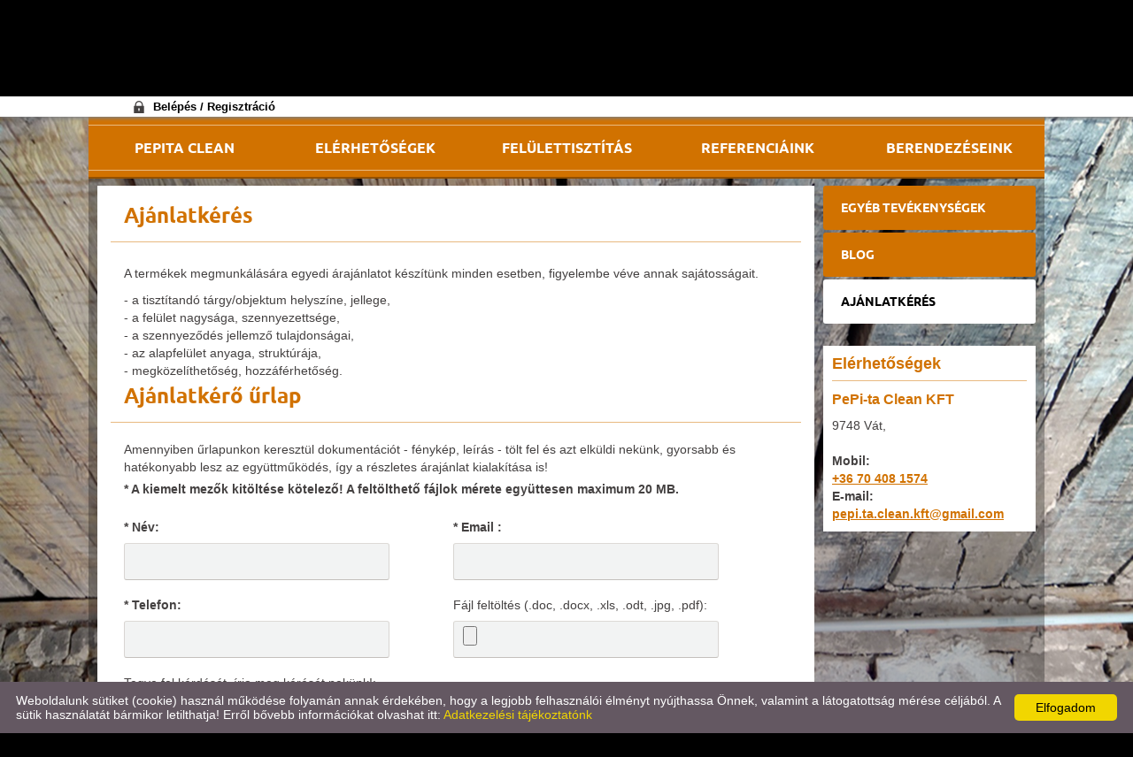

--- FILE ---
content_type: text/html; charset=UTF-8
request_url: https://pepitacleankft.hu/hu/ajanlatkeres/
body_size: 7043
content:
<!DOCTYPE html PUBLIC "-//W3C//DTD XHTML 1.0 Transitional//EN" "http://www.w3.org/TR/xhtml1/DTD/xhtml1-transitional.dtd">
<html xmlns="http://www.w3.org/1999/xhtml" xml:lang="en" lang="en">
<head>

<meta http-equiv="X-UA-Compatible" content="IE=edge" />
<meta http-equiv="content-type" content="text/html; charset=utf-8" />
<meta http-equiv="content-language" content="hu" />
<meta http-equiv="expires" content="0" /><meta http-equiv="X-UA-Compatible" content="IE=EmulateIE7" />
<meta name="robots" content="index,follow" />
<meta name="language" content="hu" />
<meta name="page-topic" content="all, alle" />
<meta name="distribution" content="global" />
<meta name="revisit-after" content="5 days" />
<meta name="author" content="Webgenerator Kft. - www.webgenerator.hu" />
<meta name="copyright" content="Webgenerator - www.webgenerator.hu" />
<meta name="publisher" content="Webgenerator Kft. - www.webgenerator.hu" />

<title>Ajánlatkérés - Pepita Clean Kft. - homokszórás, szemcseszórás. Felülettisztítás környezetbarát technológiával.</title>
<meta name="description" content="A termékek megmunkálására egyedi árajánlatot készítünk minden esetben, figyelembe véve annak sajátosságait.&nbsp;

- a tisztítandó tárgy/objektum helyszíne, jellege,
    - a felület nagysága, szennyezettsége,
    - a szennyeződés jellemző tulajdonságai,
    - az alapfelület anyaga, struktúrája,
    - megközelíthetőség, hozzáférhetőség.
" />

<meta name="DC.Title" content="Ajánlatkérés - Pepita Clean Kft. - homokszórás, szemcseszórás. Felülettisztítás környezetbarát technológiával.">
<meta name="DC.Description" content="A termékek megmunkálására egyedi árajánlatot készítünk minden esetben, figyelembe véve annak sajátosságait.&nbsp;

- a tisztítandó tárgy/objektum helyszíne, jellege,
    - a felület nagysága, szennyezettsége,
    - a szennyeződés jellemző tulajdonságai,
    - az alapfelület anyaga, struktúrája,
    - megközelíthetőség, hozzáférhetőség.
">
<meta name="DC.Publisher" content="Webgenerator Kft. - www.webgenerator.hu">
<meta name="DC.Language" content="hu">

<meta property="og:url" content="https://pepitacleankft.hu/hu/ajanlatkeres/"/>
<meta property="og:title" content="Ajánlatkérés"/>
<meta property="og:description" content="A termékek megmunkálására egyedi árajánlatot készítünk minden esetben, figyelembe véve annak sajátosságait.&nbsp;

- a tisztítandó tárgy/objektum helyszíne, jellege,
    - a felület nagysága, szennyezettsége,
    - a szennyeződés jellemző tulajdonságai,
    - az alapfelület anyaga, struktúrája,
    - megközelíthetőség, hozzáférhetőség.
"/>

<script type="text/javascript">
    var _lang = 'hu';
    var _show_page_search = true;    
    var _show_page_search_error_1 = 'Legalább 3 karaktert meg kell adni a kereséshez!';    
</script>
<link rel='shortcut icon' type='image/x-icon' href='//pepitacleankft.hu/images/microsites/favicon/20506324165640b1ebb2d39.ico' />

<link href="/css/sweetalert.css" rel="stylesheet" type="text/css" media="screen, print" />
<script language="javascript" type="text/javascript" src="/js/sweetalert.min.js"></script>

<link href="/css/video-js.css" rel="stylesheet" type="text/css" media="screen, print" />
<script language="javascript" type="text/javascript" src="/js/video.js"></script>

<link href="/css/popups.css" rel="stylesheet" type="text/css" media="screen, print" />
<link href="/css/cookies.css" rel="stylesheet" type="text/css" media="screen, print" />
<link href="/css/responsive/cookies.css" rel="stylesheet" type="text/css" media="screen, print" />
<link href="/css/socials.css" rel="stylesheet" type="text/css" media="screen, print" />
<script language="javascript" type="text/javascript" src="/js/cookies.js"></script>

<link href="/css/postapont.css" rel="stylesheet" type="text/css" media="screen, print" />

<script type="text/javascript">
		details = 1
	</script>

<script src='https://www.google.com/recaptcha/api.js'></script>

<script>
    var GLOBAL_MESSAGES = {
        global_error: 'Hiba',
        global_system_message: 'Rendszerüzenet',
        orders_empty_amount: 'Nem adott meg mennyiséget!',
        orders_to_basket_failed: 'A tétel kosárba helyezése sikertelen volt!',
        orders_to_basket_success: 'A tétel sikeresen a kosárba került!',
        orders_go_to_basket: 'Ugrás a kosárhoz',
        orders_continue_shopping: 'Vásárlás folytatása',
        orders_basket_delete_confirm: 'Biztosan törölni szeretné a tételt?',
        orders_basket_delete_confirm_yes: 'Igen, törlöm!',
        orders_basket_delete_cancel: 'Mégse',
    }                
</script>


<link href="/css/fonticons2.css" rel="stylesheet" type="text/css" media="screen, print" />



<link href="/css/quill.snow.css" rel="stylesheet" type="text/css" media="screen, print" />
<script language="javascript" type="text/javascript" src="/js/quill.js"></script>

<style type="text/css">
    html body div#footer {
        height: auto !important;
        line-height: normal !important;
        padding: 25px 10px !important;
        box-sizing: initial !important;
    }
</style>
<link href="/css/responsive/css_resp_32/styles_base_color1.css" rel="stylesheet" type="text/css" media="screen, print" />

<link href="/css/swiper.css" rel="stylesheet" type="text/css" media="screen, print" />
<link href="/css/fonticons.css" rel="stylesheet" type="text/css" media="screen, print" />
<link href="/css/responsive/styles_fancybox.css" rel="stylesheet" type="text/css" media="screen, print" />
<link href="/css/jquery.datetimepicker.css" rel="stylesheet" type="text/css" media="screen, print" />

<link href="/css/responsive/styles_public.css" rel="stylesheet" type="text/css" media="screen, print" />

<script language="javascript" type="text/javascript" src="//cdn.webgenerator.hu/js/jQuery/1.11.3/jquery-1.11.3.min.js"></script>
<script language="javascript" type="text/javascript" src="/js/jquery.datetimepicker.js"></script>
<script language="javascript" type="text/javascript" src="//cdn.webgenerator.hu/js/jQuery-plugins/fancybox/1.3.0/fancybox.pack.js"></script>

<script type="text/javascript">
	var colors = [];
	var top_offset = 100;

		colors["0"] = "";
		colors["1"] = "";
		colors["2"] = "";
	</script>

<script language="javascript" type="text/javascript" src="/js/functions.js"></script>
<script language="javascript" type="text/javascript" src="/js/swiper.jquery.js"></script>

<script>
    window.dataLayer = window.dataLayer || [];
    function gtag(){dataLayer.push(arguments);}

    gtag('consent', 'default', {
        'ad_user_data': 'denied',
        'ad_personalization': 'denied',
        'ad_storage': 'denied',
        'analytics_storage': 'denied',
        'functionality_storage': 'denied',
        'personalization_storage': 'denied',
        'security_storage': 'granted',
        'wait_for_update': 500,
    });
    gtag('consent', 'update', {
        'ad_user_data': 'granted',
        'ad_personalization': 'granted',
        'ad_storage': 'granted',
        'analytics_storage': 'granted',
        'functionality_storage': 'granted',
        'personalization_storage': 'granted',
    });
</script>

<!-- Global site tag (gtag.js) - Google Analytics -->
<script async src="https://www.googletagmanager.com/gtag/js?id=UA-79672533-1"></script>
<script>
    gtag('js', new Date());
    gtag('config', 'UA-79672533-1');
</script>

<meta name="google-site-verification" content="EmPPygzK5xhN87NVzeVfZ9lMkLmjelf_gmiaGetb6go" /></head>

<body>
<!-- Swiper -->
<div class="swiper-container">
    <div class="swiper-wrapper">
		<div class="swiper-slide img" id="img1" style="display: block; background: transparent url(/images/microsites/1920x1200/d0b74aee.jpg) no-repeat center center; background-size: cover;"></div>
		<div class="swiper-slide img" id="img2" style="display: block; background: transparent url(/images/microsites/1920x1200/5f13a21f.jpg) no-repeat center center; background-size: cover;"></div>
		<div class="swiper-slide img" id="img3" style="display: block; background: transparent url(/images/microsites/1920x1200/66e6a828.jpg) no-repeat center center; background-size: cover;"></div>
    </div>    
</div>	

<div id="container">
	<div id="header">
		<div class="header_inner">
			<div id="menu"><a href="/hu/pepita-clean/" class="menu1 "><span></span><strong>Pepita Clean</strong></a><a href="/hu/elerhetosegek/" class="menu2 "><span></span><strong>Elérhetőségek</strong></a><a href="/hu/felulettisztitas/" class="menu3 "><span></span><strong>Felülettisztítás</strong></a><a href="/hu/referenciaink/" class="menu4 "><span></span><strong>Referenciáink</strong></a><a href="/hu/berendezeseink/" class="menu5  last"><span></span><strong>Berendezéseink</strong></a></div>
		</div>
		<div class="header_top inside">
        			
			<a href="/hu/" class="logo_txt setcolor">
				<strong><span>PePi-ta Clean KFT</span></strong>
            	            </a>
        
			
		</div>					
	</div>

<div id="content"><div id="content-inside"></div><div id="data-inside"></div><div id="container-content"><div id="container-data"><div id="data"><div class="data_inner"><h1 class="title">Ajánlatkérés</h1>

<p>A termékek megmunkálására egyedi árajánlatot készítünk minden esetben, figyelembe véve annak sajátosságait.&nbsp;</p>

<p>- a tisztítandó tárgy/objektum helyszíne, jellege,<br />
    - a felület nagysága, szennyezettsége,<br />
    - a szennyeződés jellemző tulajdonságai,<br />
    - az alapfelület anyaga, struktúrája,<br />
    - megközelíthetőség, hozzáférhetőség.</p>




<style>
form.form.form_custom label span.title,
form.form.form_custom div.label span.title {
	display: block;
	width: 100% !important;
	margin-bottom: 5px;
	text-align: left;
}
form.form.form_modern div.label span.title {
	width: auto !important;
}
</style>

<h1 id="form">Ajánlatkérő űrlap</h1>
Amennyiben űrlapunkon keresztül dokumentációt - fénykép, leírás - tölt fel és azt elküldi nekünk, gyorsabb és hatékonyabb lesz az együttműködés, így a részletes árajánlat kialakítása is!


<p class="marked">* A kiemelt mezők kitöltése kötelező! A feltölthető fájlok mérete együttesen maximum 20 MB.</p>

<br />

<form class="form form_modern" name="form" method="post" action="https://pepitacleankft.hu/hu/ajanlatkeres/#form" enctype="multipart/form-data" data-form-id="278">

<div class="label marked">
	<span class="title"><label for="fp_forms_field_0">* Név:</label></span>
	<input type="text" name="fp_forms[field_0]" id="fp_forms_field_0" value="" />
	<span class="error">!</span>
</div>











<div class="label marked">
	<span class="title"><label for="fp_forms_field_1">* Email :</label></span>
	<input type="text" name="fp_forms[field_1]" id="fp_forms_field_1" value="" />
	<span class="error">!</span>
</div>











<div class="label marked">
	<span class="title"><label for="fp_forms_field_2">* Telefon:</label></span>
	<input type="text" name="fp_forms[field_2]" id="fp_forms_field_2" value="" />
	<span class="error">!</span>
</div>


















<div class="label">
    <span class="title"><label for="fp_forms_field_3">Fájl feltöltés (.doc, .docx, .xls, .odt, .jpg, .pdf):</label></span>
    <input type="file" name="fp_forms[field_3]" id="fp_forms_field_3" value="" />
    <span class="error">!</span>
</div>



<div class="label textarea">
	<span class="title"><label for="fp_forms_field_4">Tegye fel kérdését, írja meg kérését nekünk!:</label></span>
	<textarea name="fp_forms[field_4]" id="fp_forms_field_4" rows="5" cols="40"></textarea>
	<span class="error">!</span>
</div>










<br />
<br />

<div class="label" style="width: 100%;">
	<div><input type="checkbox" name="fp_forms[terms]" id="fp_forms_terms" value="1" class="checkbox"  style="width: auto !important; height: auto !important; margin: -4px 5px 0 0; vertical-align: middle;" /> <label style="cursor: default;">Hozzájárulok az űrlap kitöltése során megadott személyes adataimnak az <a href="/hu/adatkezelesi-tajekoztato/" target="_blank" style="text-decoration: underline;"><strong>Adatkezelési tájékoztatóban</strong></a> meghatározott célból és ideig történő kezeléséhez.!</label></div>
            
</div>

<br />

<div class="label marked">
	<span class="title"><label for="fp_forms_captcha">* Ellenőrzőkód:</label></span>
	<input type="text" name="fp_forms[captcha]" id="fp_forms_captcha" value="" />
	<span class="error">!</span>
	<br /><br /><img alt="CAPTCHA" src="/captcha/simple-php-captcha.php?_CAPTCHA&amp;t=0.37291600+1768871800&amp;form_id=278"><br />
</div>

<br />

<input type="submit" name="submit" id="submit" value="Elküld" class="btn" />
</form>

<script language="JavaScript" type="text/javascript">
$('.datetimepicker').datetimepicker({
	mask:'9999/19/39 29:59',
    lang:'hu',
    dayOfWeekStart: 1
    /*, minDate: 0*/
});
$('.datepicker').datetimepicker({
    mask:'9999/19/39',
    format:'Y/m/d',
    lang:'hu',
    timepicker:false,
    dayOfWeekStart: 1
    /*,minDate: 0*/
});
</script>

<div class="socials size_medium">
		<!-- Sharingbutton Facebook -->
	<a class="resp-sharing-button__link" onClick="facebook_click();" rel="noopener">
		<div class="resp-sharing-button resp-sharing-button--facebook resp-sharing-button--large">
			<div aria-hidden="true" class="resp-sharing-button__icon resp-sharing-button__icon--solid">
				<svg xmlns="http://www.w3.org/2000/svg" viewBox="0 0 24 24"><path d="M18.77 7.46H14.5v-1.9c0-.9.6-1.1 1-1.1h3V.5h-4.33C10.24.5 9.5 3.44 9.5 5.32v2.15h-3v4h3v12h5v-12h3.85l.42-4z"/></svg>
				<span class="scocial_text">Facebook<span class="scocial_long">&nbsp;megosztás</span>
			</div>
		</div>
	</a>
	
		<!-- Sharingbutton Twitter -->
	<a class="resp-sharing-button__link" onClick="twitter_click();" rel="noopener">
		<div class="resp-sharing-button resp-sharing-button--twitter resp-sharing-button--large">
			<div aria-hidden="true" class="resp-sharing-button__icon resp-sharing-button__icon--solid">
				<svg xmlns="http://www.w3.org/2000/svg" width="488.000000pt" height="459.000000pt" viewBox="0 0 488.000000 459.000000" preserveAspectRatio="xMidYMid meet">
					<g transform="translate(0.000000,459.000000) scale(0.100000,-0.100000)" stroke="none">
						<path d="M14 4579 c-2 -3 160 -224 359 -490 199 -266 622 -832 940 -1257 l578 -773 -37 -42 c-21 -23 -446 -482 -944 -1020 -498 -539 -907 -983 -908 -988 -2 -5 85 -9 210 -8 l213 1 70 77 c39 42 401 433 805 870 404 437 746 807 760 823 l25 29 200 -268 c110 -147 413 -553 673 -901 l474 -632 725 0 c603 0 724 2 720 13 -3 8 -187 256 -409 553 -222 296 -476 636 -564 754 -89 118 -350 469 -582 778 -232 310 -422 568 -422 572 0 7 1226 1338 1643 1783 l119 127 -219 0 -218 -1 -255 -276 c-140 -152 -483 -524 -763 -825 l-507 -548 -615 822 -616 823 -725 5 c-399 3 -728 2 -730 -1z m1718 -886 c237 -318 603 -807 813 -1088 210 -280 676 -904 1036 -1385 360 -482 658 -881 663 -888 6 -9 -65 -12 -324 -12 l-331 0 -656 878 c-1514 2023 -2278 3045 -2287 3060 -6 9 62 12 323 12 l331 0 432 -577z"/>
					</g>
				</svg>
				<span class="scocial_text">X<span class="scocial_long">&nbsp;megosztás</span>
			</div>
		</div>
	</a>
	
	
	
	
	
	
	
	
	</div>

<!--
<iframe src="" scrolling="no" frameborder="0" style="border:none; overflow:hidden; width:450px; height:35px; margin-top: 10px;" allowTransparency="true" id="fblike"></iframe>
<div class="box_share">
	<a href="#" class="share_item" onclick="return facebookshare_click()" target="_blank" class="clear" style="text-decoration: none;"><img src="/gfx/facebook.png" alt="" border="0" valign="middle" /> Megosztás</a>
	<a href="http://twitter.com/share?text=Ajánlatkérés - Pepita Clean Kft. - homokszórás, szemcseszórás. Felülettisztítás környezetbarát technológiával.&url=https://pepitacleankft.hu/hu/ajanlatkeres/" class="share_item" target="_blank" style="text-decoration: none;"><img src="/gfx/twitter-32.png" alt="" border="0" valign="middle" /> Tweet</a>
</div>
-->

<script type="text/javascript" language="JavaScript">
	/*
$(function() {
	var u=location.href;

	$('#fblike').attr('src', '//www.facebook.com/plugins/like.php?href='+encodeURIComponent(u)+'&layout=standard&show_faces=false&width=450&action=recommend&colorscheme=light&height=35');
});
*/

	function reddit_click() {
		window.open('//reddit.com/submit/?url='+encodeURIComponent(location.href)+'&resubmit=true&amp;title=Ajánlatkérés - Pepita Clean Kft. - homokszórás, szemcseszórás. Felülettisztítás környezetbarát technológiával.','redditshare','toolbar=0,status=0,location=1, width=650,height=600,scrollbars=1');
		return false;
	}

	function linkedin_click() {
		window.open('//www.linkedin.com/shareArticle?mini=true&url=https://pepitacleankft.hu/hu/ajanlatkeres/&title=Ajánlatkérés - Pepita Clean Kft. - homokszórás, szemcseszórás. Felülettisztítás környezetbarát technológiával.&summary=&source=https://pepitacleankft.hu/hu/ajanlatkeres/','linkedinshare','toolbar=0,status=0,location=1, width=650,height=600,scrollbars=1');
		return false;
	}

	function pinterest_click() {
		window.open('//pinterest.com/pin/create/button/?url='+encodeURIComponent(location.href)+'&media=&description=Ajánlatkérés - Pepita Clean Kft. - homokszórás, szemcseszórás. Felülettisztítás környezetbarát technológiával.','pinterestshare','toolbar=0,status=0,location=1, width=650,height=600,scrollbars=1');
		return false;
	}

	function tumblr_click() {
		window.open('//www.tumblr.com/widgets/share/tool?posttype=link&title=Ajánlatkérés - Pepita Clean Kft. - homokszórás, szemcseszórás. Felülettisztítás környezetbarát technológiával.&caption=&content='+encodeURIComponent(location.href)+'&canonicalUrl='+encodeURIComponent(location.href)+'&shareSource=tumblr_share_button','tumblrshare','toolbar=0,status=0,location=1, width=650,height=600,scrollbars=1');
		return false;
	}

	function twitter_click() {
		window.open('//twitter.com/intent/tweet/?text=Ajánlatkérés - Pepita Clean Kft. - homokszórás, szemcseszórás. Felülettisztítás környezetbarát technológiával.&url=https://pepitacleankft.hu/hu/ajanlatkeres/','twittershare','toolbar=0,status=0,location=1, width=650,height=600,scrollbars=1');
		return false;
	}

	function facebook_click() {
		window.open('//www.facebook.com/sharer.php?u='+encodeURIComponent(location.href)+'&src=sp','facebookshare','toolbar=0,status=0,location=1, width=650,height=600,scrollbars=1');
		return false;
	}
</script>
</div></div></div></div><div id="side"><div class="menu_side"><a href="/hu/egyeb-tevekenysegek/" class="icons ">Egyéb tevékenységek</a><a href="/hu/blog/" class="icons ">Blog</a><a href="/hu/ajanlatkeres/" class="icons  hover last">Ajánlatkérés</a></div><div class="contact"><div id="contact-inside"></div><div class="contact_inside">	<h3 style="padding-left: 0;">Elérhetőségek</h3>

	<h4><strong>PePi-ta Clean KFT</strong></h4>

	9748 Vát,<br /> <br />

	
	
					<strong>Mobil:</strong>
							
		<br /><a href="tel:+36 70 408 1574">+36 70 408 1574</a>
				<br />
	
	
					<strong>E-mail:</strong>
									<br /><a href="mailto:pepi.ta.clean.kft@gmail.com">pepi.ta.clean.kft@gmail.com</a>
			</div></div>

</div></div>
</div>
<div id="footer-container">
	<div id="footer" class="footer_default">
		<span>&copy; 2026 - PePi-ta Clean KFT</span>

		&nbsp;&nbsp;&nbsp;&nbsp;&nbsp;&nbsp;&nbsp;

		<a href="/hu/adatkezelesi-tajekoztato/">Adatkezelési tájékoztató</a>

		&nbsp;&nbsp;&nbsp;

		<a href="/hu/oldal-informaciok/">Oldal információk</a>

		&nbsp;&nbsp;&nbsp;

	<a href="/hu/impresszum/">Impresszum</a>

		



<script language="javascript" type="text/javascript" src="/js/jquery.maskedinput.min.js"></script>

<div class="scroll_top" style="display: none;"><img src="/gfx/scroll_up.png" alt="" /></div>

<script type="text/javascript">
    $(document).ready(function() {
    	$('.scroll_top').bind('click', function() {
    		$('html, body').animate({
		        scrollTop: '0px'
		    }, 500);
    	});

    	$(window).scroll(function() {
			var scrollTop = $(window).scrollTop();
			if ( scrollTop > 200 ) { 
				$('.scroll_top').fadeIn();

			} else {
				$('.scroll_top').fadeOut();
			}
		});
    });
</script>

<script type="text/javascript" id="cookieinfo"
	src="/js/cookieinfo.min.js"
	data-bg="#645862"
	data-fg="#FFFFFF"
	data-link="#F1D600"
	data-cookie="CookieInfoScript"
	data-text-align="left"
	data-message="Weboldalunk sütiket (cookie) használ működése folyamán annak érdekében, hogy a legjobb felhasználói élményt nyújthassa Önnek, valamint a látogatottság mérése céljából. A sütik használatát bármikor letilthatja! Erről bővebb információkat olvashat itt:"
    data-linkmsg="Adatkezelési tájékoztatónk"
	data-moreinfo="/hu/adatkezelesi-tajekoztato/"
	data-zindex="10001"
    data-close-text="Elfogadom"
    data-expires="h, 20 júl 2026 02:16:40 +0200">
</script>


			
	</div>
</div>

<script type="text/javascript">    
    $(document).ready(function() {
    });
</script>
<a href='/hu/' title="PePi-ta Clean KFT - Magyar" class="languagechooser">PePi-ta Clean KFT - Magyar</a></body>
</html>

--- FILE ---
content_type: text/html; charset=UTF-8
request_url: https://pepitacleankft.hu/hu/jsrpc/getLanguages/
body_size: 198
content:
<div class="lang-container">
    <div class="lang-inner">
   
		<div class="login_top"> 
						<span class="icon2-lock"></span>
        	<a href="/hu/felhasznalok/"><strong>Belépés / Regisztráció</strong></a>
		</div>

		
		    </span>
</div>



--- FILE ---
content_type: text/css
request_url: https://pepitacleankft.hu/css/responsive/css_resp_32/styles_base_color1.css
body_size: 4103
content:
html, body, form, fieldset,
h1, h2, h3, h4, h5, h6, p, pre, samp, span,
blockquote, ul, li, ol, dl, dd, dt, address, div, abbr, dfn, acronym,
table, tr, th, td,
input, select, option, textarea {
    margin: 0;
    padding: 0;
    font: 14px "Arial", "Verdana", "Trebuchet MS", "Tahoma", "Times New Roman";
    text-align: left;
}

@font-face {
  font-family: 'Ubuntu';
  src: url('/font/Ubuntu-Bold.eot'); /* IE9 Compat Modes */
  src: url('/font/Ubuntu-Bold.eot?#iefix') format('embedded-opentype'), /* IE6-IE8 */
       url('/font/Ubuntu-Bold.woff') format('woff'), /* Modern Browsers */
       url('/font/Ubuntu-Bold.ttf')  format('truetype'), /* Safari, Android, iOS */
       url('/font/Ubuntu-Bold.svg#6189836530b684f0faf83aa3792fef31') format('svg'); /* Legacy iOS */
       
  font-style:   normal;
  font-weight:  700;
}

h1, h2, h3, h4, h5, h6, p, pre, samp, span,
blockquote, ul, li, ol, dl, dd, dt, address, abbr, dfn, acronym {
    cursor: text;
}
.clearfix:after {
    content: "."; 
    display: block; 
    height: 0; 
    clear: both; 
    visibility: hidden;
}
.clearfix { display: inline-block }

*:active, object:focus, embed:focus, a { outline: none }
label { cursor: pointer }
fieldset { border: none }
input, select, option, textarea { font-size: 100% }
.bug { border: 1px solid red }

html {
	background-color: #000;	
}

body {	
    color: #444141;
    line-height: 20px;
    text-align: center;
    background: transparent;
}

/*
** container
**/
div#container {
	display: inline-block;
	background: transparent;
	position: relative;
	z-index: 11;
	width: 100%;
}

/*
** header
**/
div#header {
	background-color: transparent;
	width: 100%;
	height: auto;
	position: relative;
}
div.header_inner {
	background-color: #d17200;
	display: table;
	width: 100%;
	margin: 0 0 0 9px 0;
	height: 70px;
	position: fixed;
	top: 0;
	z-index: 100;
}
div.header_top {
	padding: 90px 60px;
	min-height: 270px;
	color: #fff;
	font-size: 18px;
	text-align: center;
	text-transform: uppercase;
	font-family: "Ubuntu";
}
div.header_top.inside {
	height: auto !important;
	min-height: 30px !important;
	padding-bottom: 0 !important;
}
div.header_top a.btn,
div.header_top a.btn:hover {
	display: inline-block;
	margin-top: 20px;
	padding: 10px 25px;
	color: #fff;
	font-size: 14px;
	text-decoration: none;
	text-transform: none;
	border-radius: 3px;
	position: relative;
}
div.header_top a.btn span {
	background-color: #d17200;
	border-radius: 3px;
	position: absolute;
	left: 0;
	right: 0;
	top: 0;
	bottom: 0;
	cursor: pointer;
}
div.header_top a.btn:hover span {
	background-color: #fff;	
}
div.header_top a.btn strong {
	font-weight: normal;
	cursor: pointer;
	position: relative;
	z-index: 1;
	font-family: "Ubuntu";	
}
div.header_top a.btn:hover strong {
	color: #000;
}
div.logo {
	height: 110px;
	background-color: #fff;
	min-width: 245px;
	line-height: 26px;	
	position: relative;
	z-index: 10;
}
a.logo_img {
	display: block;
	margin-bottom: 20px;
}
a.logo_icons,
a.logo_icons:hover {
	display: inline-block;
	margin-bottom: 20px;
	color: #fff;
	font-size: 50px;
	text-decoration: none;
}
a.logo_txt,
a.logo_txt * {
	cursor: pointer;
}
a.logo_txt,
a.logo_txt:hover {
	font-family: "Ubuntu";
	display: block;	
	color: #fff;
	font-size: 24px;
	text-decoration: none;	
}
a.logo_txt strong {
	font-family: "Ubuntu";
	display: inline-block;
	margin-bottom: 20px;
	padding: 20px 0;	
	border-top: 1px solid #fff;
	border-bottom: 1px solid #fff;
	text-transform: uppercase;
}
a.logo_txt strong span {
	font-family: "Ubuntu";
	margin: 0 -30px;
	font-size: 30px;
}

/*
** scrollable_img
**/
div.scrollable_img {
	width: 100%;
	position: fixed;
	left: 0;
	right: 0;
	top: 0;
	bottom: 0;	
}
div.img_txts {
	position: relative;
}
div.img_txt {
	display: none;
	font-size: 15px;
	font-family: "Ubuntu";
	text-align: center;
	text-transform: none;
	position: absolute;
	left: 0;
	top: 0;
}
div.scrollable_img div.img {
	display: none;
	position: absolute;
	left: 0;
	right: 0;
	top: 0;
	bottom: 0;
}
div.scrollable_img img#img2,
div.scrollable_img img#img3 {
	position: absolute;
	left: 0;
	top: 0;
}

/*
** content
**/
div#content {
	background-color: transparent;
	margin: 0 10px -10px 10px;
	padding: 10px;
	position: relative;
	z-index: 11;
}
div#content-inside {
	background-color: #000;
	position: absolute;
	left: 0;
	right: 0;
	top: 0;
	bottom: 0;
	opacity: 0.3;
}

/*
** container-data
**/
div#container-data {
	display: inline-block;
	vertical-align: top;
	position: relative;
	z-index: 1;
}
div#container-content {
	display: inline-block;
	width: 980px;
	vertical-align: top;
}

/*
** side
**/
div#side {
	display: inline-block;
	background-color: transparent;
	width: 270px;
	padding: 0 0 0 10px;
	vertical-align: top;
	position: relative;
	z-index: 1;
}

/*
** data
**/
div#data {
	background-color: transparent;
	padding: 20px 30px 30px 30px;
	position: relative;
}
div#data-inside {
	background-color: #fff;
	position: absolute;
	left: 10px;
	right: 260px;
	top: 10px;
	bottom: 10px;
}
div.data_inner {
	position: relative;
	z-index: 1;
}

/*
** menu
**/
div#menu {
	font-family: "Ubuntu";
	background-color: transparent;
	height: 50px;
	display: table;
	width: 100%;
	margin: 9px 0;
	padding: 0;
	text-align: center;	
	border-top: 1px solid #e8b980;
	border-bottom: 1px solid #e8b980;
}
div#menu a {
	display: table-cell !important;
	width: 20% !important;
	line-height: 16px !important;	
	margin-right: 1px;
	padding: 0;
	color: #fff;
	font-size: 16px;
	text-align: center;
	text-transform: uppercase;
	vertical-align: middle;
}
div#menu a:hover,
div#menu a.current {	
	background-color: #ededed;
	color: #000;
}
div#menu a span {
	display: inline-block;
	width: 0;
	height: 60px;
	vertical-align: middle;
}
div#menu a strong {
	display: inline-block;
	line-height: 24px;
	padding: 8px 10px;
	font-size: 12px;
	vertical-align: middle;
}

/*
** menu_side
**/
div.menu_side {
	width: 100%;
	margin-bottom: 25px;
}
div.menu_side a,
div.menu_side a:hover {
	display: block;
	background: #d17200;
	background-size: auto 60%;
	padding: 15px 10px 15px 20px;
	margin: 0 0 3px 0;
	color: #fff;
	font-size: 14px;
	font-weight: bold;
	text-align: left;
	text-decoration: none;
	text-transform: uppercase;
	border-radius: 3px;	
	font-family: "Ubuntu";
}
div.menu_side a.icons:before {
	float: right;
	margin-right: 5px;
	color: #fff;
	font-size: 22px;
}
div.menu_side a:hover,
div.menu_side a.hover {
	background-color: #fff;
	color: #000;
}
div.menu_side a.icons:hover:before,
div.menu_side a.icons.hover:before {
	color: #000;
}

/*
** contact
**/
div.contact {
	background-color: transparent;
	padding: 10px;
	color: #444141;
	position: relative;
}
div#contact-inside {
	background-color: #fff;
	position: absolute;
	left: 0;
	right: 0;
	top: 0;
	bottom: 0;
}
div.contact_inside {
	position: relative;
	z-index: 1;
}
div.contact a,
div.contact a:hover {
	font-weight: bold;
} 

/*
** footer
**/
div#footer-container {
	background-color: transparent;
	width: 100%;
	text-align: center;
}
div#footer {
	display: inline-block;
	background-color: #d17200;
	width: 980px;
	height: 30px;
	margin: 10px auto;
	padding: 20px;
	line-height: 35px;
	color: #fff;
	position: relative;
}
div#footer a {
	text-decoration: none;
}
div#footer a:hover {
	text-decoration: underline;
}
div#footer * {
	color: #fff;
}
div#footer div.webgenerator {
	top: 22px;
	right: 10px;
}
div.lang {
	position: fixed !important;
	background: none;
	background-color: #d17200;
	margin-right: -540px !important;
	top: -4px !important;
	right: 50% !important;
	padding-bottom: 0 !important;
}
div.lang a {
	display: block;
	margin: 3px 1px;
	padding: 0 0 !important;
	width: 19px !important;
}

/*@media only screen and (min-width: 1400px) and (max-width: 2048px) {
	div#container {
		width: 1400px;
	}
	div#container-data {
		width: 1080px;
	}
	div#menu a strong {
		font-size: 18px;
	}	
	#container div.list {
		width: 50%;		
	}	
	#container form.form label span.title,
	#container form.form div.label span.title {
		width: 100px;
	}
	#container form.form input.btn {
		margin-left: 110px;
	}
	#container form.form label.textarea textarea.comment {
		width: 735px;
		height: 200px;
	}
}
@media only screen and (min-width: 1100px) and (max-width: 1400px) {*/
	div#container {
		width: 1100px;
	}
	div#footer {
		width: 1040px;	
	}
	div#side {
		width: 240px;
	}
	div#container-data {
		width: 810px;
	}
	div#container-content {
		width: 810px;
	}
	div#header {
		width: 1080px;
		margin: auto;
	}
	div.header_inner {
		width: 1080px;
	}
	div.header_top {
		width: 980px;
	}
	div#menu {
		height: 50px;
	}
	div#menu a strong {
		line-height: 16px;
		font-size: 16px;
	}
	div#menu a {
		width: auto;
	}
	div#menu a span {
		height: 50px;
	}	
	#container div.list {
		width: 50%;		
	}
	#container div.detail_gallery div.box_gallery {
		width: 32%;
	}
	#container form.form label.textarea textarea.comment {
		width: 300px;
		height: 100px;
	}
	#container form.form label span.title,
	#container form.form div.label span.title {
		text-align: left;
	}
/*}*/
@media only screen and (max-width: 1100px) {
	div#container {
		width: 980px;
	}
	div#footer {
		width: 920px;	
	}
	div#side {
		width: 220px;
	}
	div#container-data {
		width: 710px;
	}
	div#container-content {
		width: 710px;
	}
	div#header {
		width: 960px;
	}	
	div.header_inner {
		width: 930px;
		height: 70px;
	}
	div.header_top {
		width: 860px;
	}
	div#menu {
		height: 50px;
	}
	div#menu a strong {
		line-height: 16px;
		font-size: 14px;
	}
	div#menu a {
		width: auto;
		padding: 0;
	}
	div#menu a span {
		height: 50px;
	}
	#container div.detail div.list_container {
		width: 100%;
	}
	#container div.list {
		width: 100%;		
	}
	#container div.detail_gallery div.box_gallery {
		width: 31%;
	}
	#container form.form label.textarea textarea.comment {
		width: 300px;
		height: 100px;
	}
	div.lang {
		margin-right: -480px !important;
	}
	div#data-inside {	
		right: 240px;
	}
	#container form.form label span.title,
	#container form.form div.label span.title {
		text-align: right;
	}
}

/*
** ul
**/
ul {
	margin: 5px 0 10px 20px;
}

/*
**	additional
**/
.marked { font-weight: bold }
.pointer { cursor: pointer }
.fleft { float: left }
.fright { float: right }
.clear { clear: both }
.tcenter { text-align: center }
.tright { text-align: right }
.tleft { text-align: left }
#container .iblock { display: inline-block }
#container .vmiddle { vertical-align: middle }
#container .mt10 { margin-top: 10px }
#container .mr5 { margin-right: 5px }
#container .pb5 { padding.bottom: 5px }
div { line-height: 20px }
p {
	padding: 5px 0;
	line-height: 20px;
}

/*
**	links
**/
a {
    color: #d17200;
	text-decoration: underline;
}
a:hover {
    text-decoration: none;
}

/*
** headers
**/
h1, h2 {
	font-family: "Ubuntu";
	margin: 0 -15px 20px -15px;
	padding: 0 0 15px 15px;
	font-size: 24px;
	color: #d17200;
	font-weight: normal;
	text-transform: none;
	border-bottom: 1px solid #e8b980;
}
h1 a,
h1 a:hover {
	text-decoration: none;
}
h3 {
	margin-bottom: 12px;
	padding-bottom: 8px;
	color: #d17200;
	font-size: 18px;
	font-weight: bold;
	border-bottom: 1px solid #e8b980;
}
h4 {
	margin-bottom: 10px;
	color: #d17200;
	font-size: 16px;
	font-weight: bold;
}

/*
** list
**/
div.list {	
	display: inline-block;
	width: 50%;
	margin-top: -5px;
	padding-bottom: 5px;
	vertical-align: top;
}
#container div.list_double div.list {
	width: 50%;
}
div.list_first {
	margin-top: -21px;
	margin-left: -30px;
	margin-right: -30px;
}
div.list_left_border {
	margin-left: -5px;
	padding-right: 5px;
}
#container div.list_container {
	display: inline-block;
	width: 50%;
	vertical-align: top;
}	
#container div.detail div.list {
	width: 100%;
}
div.list_last {
}
a.title,
a.title:hover,
span.atitle {
	display: block;
	width: 100%;
	margin-bottom: 5px;
	padding-bottom: 3px;
	color: #fff;
	font-size: 16px;
	font-weight: bold;
	text-decoration: none;
}
a.title span.date {
	float: right;
	color: #fff;
	font-size: 13px;
}
span.date_detail {
	display: block;
	margin: -10px 0 15px 0;
	color: #fff;
	font-size: 13px;	
}
.detail,
.detail:hover {
	display: inline-block;
	background-color: #d17200;
	margin-top: 10px;
	padding: 8px 20px;
	color: #fff;
	font-size: 13px;
	font-weight: bold;
	text-align: center;
	text-decoration: none;
	vertical-align: middle;
	border: none;
	border-radius: 4px;
}
.detail:hover {
	background-color: #d17200;
}

/*
** detail
**/
div.list_inner {
	padding: 15px 30px;
}

/*
** box
**/
table.box {
	width: 100%;
}
td.img {
	/*background-color: #ebe7e0;*/
	padding: 0;
	text-align: center;
	vertical-align: top;
}
td.img a,
td.img a:hover {
	text-decoration: none;
	margin: 0;
}

/*
** table
**/
table.table {
	border-collapse: collapse;
}
table.table td,
table.table th {
	position: relative;
	height: 60px;
	font-size: 16px;
	color: #d17200;
	text-align: center;
	vertical-align: middle;
}
table.table td.current {
	background-color: #c9d6e2;
}
table.table td.today {
	background-color: #d17200;
}
table.table th {
	font-size: 18px;
}
table.table td a,
table.table td a:hover {
	display: block;
	color: #d17200 !important;
	line-height: 60px;
	text-decoration: none;
	position: absolute;
	left: 0;
	right: 0;
	top: 0;
	bottom: 0;
}
table.table td a:hover {
	background-color: #d17200;
	color: #fff !important;
}
table.table td.today a,
table.table td.today a:hover {	
	color: #fff !important;	
}
table.table td.fake {
	background: #f0f0f0 !important;
}
table.table td,
table.table th {
	background-color: #fff;
	border: 1px solid #d17200;
}
table.table th {
	background-color: #d17200;
	font-weight: bold;
	color: #fff;
	border-right: 1px solid #d17200;
}
table.table th:last-child {
	border-right: 1px solid #d17200;
}
div.calendar_header {
	width: 600px;
	margin-bottom: 10px;
	text-align: center;
	line-height: 20px;
}
div.calendar_header strong {
	color: #d17200;
	font-size: 22px;
}
div.calendar_header a,
div.calendar_header a:hover {
	text-decoration: none;
}

/*
** form
**/
form.form label,
form.form div.label {
	display: inline-block;
	min-height: 30px;
	margin-bottom: 8px;
	position: relative;
}
form.form label span.title,
form.form div.label span.title {
	display: inline-block;	
	width: 130px;
	text-align: right;
	vertical-align: middle;
}
form.form .marked span.title {
	font-weight: bold;
}
form.form label input,
form.form label textarea {
	background-color: #f7f5f3;
	width: 300px;
	height: 10px;
	margin-left: 5px;
	padding: 10px;
	border: 1px solid #ebe7e0;
	border-radius: 4px;
	vertical-align: middle;
}
form.form label.textarea {
	height: auto;
}
form.form label.textarea textarea.comment {
	width: 765px;
	height: 200px;
}
form.form label.textarea textarea {
	height: 100px;
	vertical-align: top;	
}
form.form label.error input,
form.form label.error textarea,
form.form div.error input,
form.form div.error textarea {
	border-color: #f70029;
}
form.form label span.error,
form.form div span.error {
	display: none;
	background-color: #f70029;
	width: 32px;
	height: 32px;
	line-height: 32px;
	color: #fff;
	font-size: 16px;
	font-weight: bold;
	text-align: center;
	border-radius: 4px;	
	position: absolute;
	top: 0;
	right: -34px;
}
form.form label.error span.error,
form.form div.error span.error {
	display: inline-block;
	vertical-align: middle;
}
form.form input.btn {
	background-color: #d17200;
	margin-left: 140px;
	padding: 10px 40px;
	color: #fff;
	font-size: 14px;
	font-weight: bold;
	border: none;
	border-radius: 4px;
	cursor: pointer;
}
form.form input.btn:hover {
	background-color: #d17200;
}
form.form div.chb {
	display: inline-block;
	vertical-align: top;
}
form.form div.chb label {
	display: block;
	margin-bottom: 0;
	padding-right: 10px;
}
form.form div.chb label input {
	width: auto;
	height: auto;
	margin-right: 5px;
	padding: 0;
	vertical-align: middle;
}
form.form div select {
	width: 320px;
}

/*
** error
**/
div.error {
	margin-bottom: 10px;
}
div.error,
div.error * {
	color: #f70029;
}

/*
** box_gallery
**/
div.box_gallery {
	display: inline-block;
	margin: 0 5px 20px 5px;
	width: 31%;
	height: auto;
	text-align: left;
	vertical-align: top;
}
div.full_width div.list {
	width: 100%;
}
div.full_width div.box_gallery {
	width: 23%;
}
div.box_gallery img {
	margin-bottom: 5px;
}

/*
** back
**/
a.back {
	display: inline-block;
	margin-top: 20px;
}

/*
** price
**/
div.price {
	margin: 8px 0;
}

/*
** pager
**/
div.pager {
	margin-top: 20px;
	text-align: center;
}
div.pager a,
div.pager strong {
	display: inline-block;
	width: 30px;
	height: 30px;
	line-height: 30px;
	margin-bottom: 5px;
	text-align: center;
	vertical-align: middle;
}
div.pager a.arrow,
div.pager a.arrow:hover {	
	background-color: #cad7e3;
	text-decoration: none;
}

/*
** detail_gallery
**/
div.detail_gallery div.box_gallery {
	width: 24%;
}

/*
** swiper
**/
div.swiper-container  {
	width: 100%;
	position: fixed;
	left: 0;
	right: 0;
	top: 0;
	bottom: 0;
}
.swiper-slide {
    text-align: center;
    font-size: 18px;
    background: #fff;
    /* Center slide text vertically */
    display: -webkit-box;
    display: -ms-flexbox;
    display: -webkit-flex;
    display: flex;
    -webkit-box-pack: center;
    -ms-flex-pack: center;
    -webkit-justify-content: center;
    justify-content: center;
    -webkit-box-align: center;
    -ms-flex-align: center;
    -webkit-align-items: center;
    align-items: center;
}
.swiper-pagination {
	display: inline-block !important;
	margin: 150px 0 0 0;
	position: static !important;
}
.swiper-pagination-bullet {
	width: 12px !important;
	height: 12px !important;
	margin: 0 5px;
	border: 1px solid #000 !important;
}
.swiper-pagination-bullet-active {
	background: #fff !important;
}

/*
** scrollable_img
**/
div.img_txts {	
	width: 50%;	
	height: 120px;
	margin: 0 auto;
	position: relative;
	text-align: center;
}
div.img_txts div.opacity {
	background: #fff;
	height: 180px;
	opacity: 0.3;
	position: absolute;
	left: 0;
	top: 0;
	right: 0;
	bottom: 0;
}
div.img_txts div.opacity2 {
	background: #fff;
	height: 170px;
	opacity: 0.7;
	position: absolute;
	left: 5px;
	top: 5px;
	right: 5px;
	bottom: 5px;
}
div.img_txt {
	display: none;
	font-size: 16px;
	font-family: "Museo 700";
	text-align: center;
	position: absolute;
	left: 20px;
	right: 20px;
	top: 0;
}
div.img_txt table {
	margin-top: 20px;
	position: relative;
	z-index: 10;
}
div.scrollable_img div.img {
	display: none;
	position: absolute;
	left: 0;
	right: 0;
	top: 0;
	bottom: 0;
}
div.img_txt_inner {
	margin: 0 20px;
	height: 60px;
	text-align: center;
	overflow: hidden;
}
div.scrollable_img img#img2,
div.scrollable_img img#img3 {
	position: absolute;
	left: 0;
	top: 0;
}

/*
** lang
**/
div.lang-container {
	position: fixed;
	left: 0;
	right: 0;
	top: 0;
}
div.header_inner {
	top: 23px;
}

/*
** footer
**/
div#footer-container {
	background-color: transparent;
	background: none !important;
	width: 100%;
	margin-top: 10px;
	text-align: center;
	position: relative;
	z-index: 100;
}

/*
** box_gallery
**/
div.box_gallery {
	margin: 0 5px 20px 0;
	width: 30%;
}

/*
** pictogram
**/
div.pictograms {
	display: inline-block;
}

/*
** header_top
**/
div.header_top {
	padding: 110px 60px;
	min-height: 270px;
	color: #d17200;
	font-size: 18px;
	text-align: center;
	text-transform: uppercase;
	font-family: "Ubuntu";
}
div.header_top.inside {
	height: auto !important;
	min-height: 30px !important;
	padding-bottom: 0 !important;
}
div.header_top a.btn,
div.header_top a.btn:hover {
	display: inline-block;
	margin: 10px 0;
	padding: 10px 25px;
	color: #d17200;
	font-size: 14px;
	text-decoration: none;
	border-radius: 3px;
	position: relative;
}
div.header_top a.btn:hover,
div.header_top a.btn:hover strong {
	color: #fff
}
div.header_top a.btn span {
	background: transparent;
	border: 1px solid #d17200;
	border-radius: 3px;
	position: absolute;
	left: 0;
	right: 0;
	top: 0;
	bottom: 0;
	cursor: pointer;	
}
div.header_top a.btn:hover span {
	background-color: #d17200;
}
div.header_top a.btn strong {
	font-weight: normal;
	cursor: pointer;
	position: relative;
	z-index: 1;
	font-family: "Ubuntu";
}


--- FILE ---
content_type: application/javascript
request_url: https://pepitacleankft.hu/js/video.js
body_size: 16083
content:
/*! Video.js v4.1.0 Copyright 2013 Brightcove, Inc. https://github.com/videojs/video.js/blob/master/LICENSE */
 (function() {var b=void 0,f=!0,h=null,l=!1;function m(){return function(){}}function p(a){return function(){return this[a]}}function r(a){return function(){return a}}var t;document.createElement("video");document.createElement("audio");document.createElement("track");function u(a,c,d){if("string"===typeof a){0===a.indexOf("#")&&(a=a.slice(1));if(u.va[a])return u.va[a];a=u.r(a)}if(!a||!a.nodeName)throw new TypeError("The element or ID supplied is not valid. (videojs)");return a.player||new u.C(a,c,d)}var v=u;
window.Bd=window.Cd=u;u.Qb="4.1";u.yc="https:"==document.location.protocol?"https://":"http://";u.options={techOrder:["html5","flash"],html5:{},flash:{},width:300,height:150,defaultVolume:0,children:{mediaLoader:{},posterImage:{},textTrackDisplay:{},loadingSpinner:{},bigPlayButton:{},controlBar:{}}};"GENERATED_CDN_VSN"!==u.Qb&&(v.options.flash.swf=u.yc+"vjs.zencdn.net/"+u.Qb+"/video-js.swf");u.va={};u.ka=u.CoreObject=m();
u.ka.extend=function(a){var c,d;a=a||{};c=a.init||a.g||this.prototype.init||this.prototype.g||m();d=function(){c.apply(this,arguments)};d.prototype=u.i.create(this.prototype);d.prototype.constructor=d;d.extend=u.ka.extend;d.create=u.ka.create;for(var e in a)a.hasOwnProperty(e)&&(d.prototype[e]=a[e]);return d};u.ka.create=function(){var a=u.i.create(this.prototype);this.apply(a,arguments);return a};
u.d=function(a,c,d){var e=u.getData(a);e.z||(e.z={});e.z[c]||(e.z[c]=[]);d.u||(d.u=u.u++);e.z[c].push(d);e.T||(e.disabled=l,e.T=function(c){if(!e.disabled){c=u.hc(c);var d=e.z[c.type];if(d)for(var d=d.slice(0),k=0,q=d.length;k<q&&!c.nc();k++)d[k].call(a,c)}});1==e.z[c].length&&(document.addEventListener?a.addEventListener(c,e.T,l):document.attachEvent&&a.attachEvent("on"+c,e.T))};
u.t=function(a,c,d){if(u.mc(a)){var e=u.getData(a);if(e.z)if(c){var g=e.z[c];if(g){if(d){if(d.u)for(e=0;e<g.length;e++)g[e].u===d.u&&g.splice(e--,1)}else e.z[c]=[];u.ec(a,c)}}else for(g in e.z)c=g,e.z[c]=[],u.ec(a,c)}};u.ec=function(a,c){var d=u.getData(a);0===d.z[c].length&&(delete d.z[c],document.removeEventListener?a.removeEventListener(c,d.T,l):document.detachEvent&&a.detachEvent("on"+c,d.T));u.Bb(d.z)&&(delete d.z,delete d.T,delete d.disabled);u.Bb(d)&&u.sc(a)};
u.hc=function(a){function c(){return f}function d(){return l}if(!a||!a.Cb){var e=a||window.event;a={};for(var g in e)"layerX"!==g&&"layerY"!==g&&(a[g]=e[g]);a.target||(a.target=a.srcElement||document);a.relatedTarget=a.fromElement===a.target?a.toElement:a.fromElement;a.preventDefault=function(){e.preventDefault&&e.preventDefault();a.returnValue=l;a.Ab=c};a.Ab=d;a.stopPropagation=function(){e.stopPropagation&&e.stopPropagation();a.cancelBubble=f;a.Cb=c};a.Cb=d;a.stopImmediatePropagation=function(){e.stopImmediatePropagation&&
e.stopImmediatePropagation();a.nc=c;a.stopPropagation()};a.nc=d;if(a.clientX!=h){g=document.documentElement;var j=document.body;a.pageX=a.clientX+(g&&g.scrollLeft||j&&j.scrollLeft||0)-(g&&g.clientLeft||j&&j.clientLeft||0);a.pageY=a.clientY+(g&&g.scrollTop||j&&j.scrollTop||0)-(g&&g.clientTop||j&&j.clientTop||0)}a.which=a.charCode||a.keyCode;a.button!=h&&(a.button=a.button&1?0:a.button&4?1:a.button&2?2:0)}return a};
u.k=function(a,c){var d=u.mc(a)?u.getData(a):{},e=a.parentNode||a.ownerDocument;"string"===typeof c&&(c={type:c,target:a});c=u.hc(c);d.T&&d.T.call(a,c);if(e&&!c.Cb())u.k(e,c);else if(!e&&!c.Ab()&&(d=u.getData(c.target),c.target[c.type])){d.disabled=f;if("function"===typeof c.target[c.type])c.target[c.type]();d.disabled=l}return!c.Ab()};u.R=function(a,c,d){u.d(a,c,function(){u.t(a,c,arguments.callee);d.apply(this,arguments)})};var w=Object.prototype.hasOwnProperty;
u.e=function(a,c){var d=document.createElement(a||"div"),e;for(e in c)w.call(c,e)&&(-1!==e.indexOf("aria-")||"role"==e?d.setAttribute(e,c[e]):d[e]=c[e]);return d};u.Z=function(a){return a.charAt(0).toUpperCase()+a.slice(1)};u.i={};u.i.create=Object.create||function(a){function c(){}c.prototype=a;return new c};u.i.ra=function(a,c,d){for(var e in a)w.call(a,e)&&c.call(d||this,e,a[e])};u.i.B=function(a,c){if(!c)return a;for(var d in c)w.call(c,d)&&(a[d]=c[d]);return a};
u.i.gc=function(a,c){var d,e,g;a=u.i.copy(a);for(d in c)w.call(c,d)&&(e=a[d],g=c[d],a[d]=u.i.oc(e)&&u.i.oc(g)?u.i.gc(e,g):c[d]);return a};u.i.copy=function(a){return u.i.B({},a)};u.i.oc=function(a){return!!a&&"object"===typeof a&&"[object Object]"===a.toString()&&a.constructor===Object};u.bind=function(a,c,d){function e(){return c.apply(a,arguments)}c.u||(c.u=u.u++);e.u=d?d+"_"+c.u:c.u;return e};u.pa={};u.u=1;u.expando="vdata"+(new Date).getTime();
u.getData=function(a){var c=a[u.expando];c||(c=a[u.expando]=u.u++,u.pa[c]={});return u.pa[c]};u.mc=function(a){a=a[u.expando];return!(!a||u.Bb(u.pa[a]))};u.sc=function(a){var c=a[u.expando];if(c){delete u.pa[c];try{delete a[u.expando]}catch(d){a.removeAttribute?a.removeAttribute(u.expando):a[u.expando]=h}}};u.Bb=function(a){for(var c in a)if(a[c]!==h)return l;return f};u.p=function(a,c){-1==(" "+a.className+" ").indexOf(" "+c+" ")&&(a.className=""===a.className?c:a.className+" "+c)};
u.w=function(a,c){if(-1!=a.className.indexOf(c)){for(var d=a.className.split(" "),e=d.length-1;0<=e;e--)d[e]===c&&d.splice(e,1);a.className=d.join(" ")}};u.ma=u.e("video");u.G=navigator.userAgent;u.Cc=/iPhone/i.test(u.G);u.Bc=/iPad/i.test(u.G);u.Dc=/iPod/i.test(u.G);u.Ub=u.Cc||u.Bc||u.Dc;var aa=u,x;var y=u.G.match(/OS (\d+)_/i);x=y&&y[1]?y[1]:b;aa.td=x;u.ab=/Android/i.test(u.G);var ba=u,z;var A=u.G.match(/Android (\d+)(?:\.(\d+))?(?:\.(\d+))*/i),B,C;
A?(B=A[1]&&parseFloat(A[1]),C=A[2]&&parseFloat(A[2]),z=B&&C?parseFloat(A[1]+"."+A[2]):B?B:h):z=h;ba.zc=z;u.Ec=u.ab&&/webkit/i.test(u.G)&&2.3>u.zc;u.Ac=/Firefox/i.test(u.G);u.ud=/Chrome/i.test(u.G);u.xb=function(a){var c={};if(a&&a.attributes&&0<a.attributes.length)for(var d=a.attributes,e,g,j=d.length-1;0<=j;j--){e=d[j].name;g=d[j].value;if("boolean"===typeof a[e]||-1!==",autoplay,controls,loop,muted,default,".indexOf(","+e+","))g=g!==h?f:l;c[e]=g}return c};
u.xd=function(a,c){var d="";document.defaultView&&document.defaultView.getComputedStyle?d=document.defaultView.getComputedStyle(a,"").getPropertyValue(c):a.currentStyle&&(d=a["client"+c.substr(0,1).toUpperCase()+c.substr(1)]+"px");return d};u.zb=function(a,c){c.firstChild?c.insertBefore(a,c.firstChild):c.appendChild(a)};u.Ob={};u.r=function(a){0===a.indexOf("#")&&(a=a.slice(1));return document.getElementById(a)};
u.Ka=function(a,c){c=c||a;var d=Math.floor(a%60),e=Math.floor(a/60%60),g=Math.floor(a/3600),j=Math.floor(c/60%60),k=Math.floor(c/3600),g=0<g||0<k?g+":":"";return g+(((g||10<=j)&&10>e?"0"+e:e)+":")+(10>d?"0"+d:d)};u.Ic=function(){document.body.focus();document.onselectstart=r(l)};u.od=function(){document.onselectstart=r(f)};u.trim=function(a){return a.toString().replace(/^\s+/,"").replace(/\s+$/,"")};u.round=function(a,c){c||(c=0);return Math.round(a*Math.pow(10,c))/Math.pow(10,c)};
u.tb=function(a,c){return{length:1,start:function(){return a},end:function(){return c}}};
u.get=function(a,c,d){var e=0===a.indexOf("file:")||0===window.location.href.indexOf("file:")&&-1===a.indexOf("http");"undefined"===typeof XMLHttpRequest&&(window.XMLHttpRequest=function(){try{return new window.ActiveXObject("Msxml2.XMLHTTP.6.0")}catch(a){}try{return new window.ActiveXObject("Msxml2.XMLHTTP.3.0")}catch(c){}try{return new window.ActiveXObject("Msxml2.XMLHTTP")}catch(d){}throw Error("This browser does not support XMLHttpRequest.");});var g=new XMLHttpRequest;try{g.open("GET",a)}catch(j){d(j)}g.onreadystatechange=
function(){4===g.readyState&&(200===g.status||e&&0===g.status?c(g.responseText):d&&d())};try{g.send()}catch(k){d&&d(k)}};u.gd=function(a){try{var c=window.localStorage||l;c&&(c.volume=a)}catch(d){22==d.code||1014==d.code?u.log("LocalStorage Full (VideoJS)",d):18==d.code?u.log("LocalStorage not allowed (VideoJS)",d):u.log("LocalStorage Error (VideoJS)",d)}};u.kc=function(a){a.match(/^https?:\/\//)||(a=u.e("div",{innerHTML:'<a href="'+a+'">x</a>'}).firstChild.href);return a};
u.log=function(){u.log.history=u.log.history||[];u.log.history.push(arguments);window.console&&window.console.log(Array.prototype.slice.call(arguments))};u.Qc=function(a){var c,d;a.getBoundingClientRect&&a.parentNode&&(c=a.getBoundingClientRect());if(!c)return{left:0,top:0};a=document.documentElement;d=document.body;return{left:c.left+(window.pageXOffset||d.scrollLeft)-(a.clientLeft||d.clientLeft||0),top:c.top+(window.pageYOffset||d.scrollTop)-(a.clientTop||d.clientTop||0)}};
u.c=u.ka.extend({g:function(a,c,d){this.a=a;this.f=u.i.copy(this.f);c=this.options(c);this.O=c.id||(c.el&&c.el.id?c.el.id:a.id()+"_component_"+u.u++);this.Vc=c.name||h;this.b=c.el||this.e();this.H=[];this.rb={};this.S={};if((a=this.f)&&a.children){var e=this;u.i.ra(a.children,function(a,c){c!==l&&!c.loadEvent&&(e[a]=e.Y(a,c))})}this.P(d)}});t=u.c.prototype;
t.D=function(){if(this.H)for(var a=this.H.length-1;0<=a;a--)this.H[a].D&&this.H[a].D();this.S=this.rb=this.H=h;this.t();this.b.parentNode&&this.b.parentNode.removeChild(this.b);u.sc(this.b);this.b=h};t.bd=p("a");t.options=function(a){return a===b?this.f:this.f=u.i.gc(this.f,a)};t.e=function(a,c){return u.e(a,c)};t.r=p("b");t.id=p("O");t.name=p("Vc");t.children=p("H");
t.Y=function(a,c){var d,e;"string"===typeof a?(e=a,c=c||{},d=c.componentClass||u.Z(e),c.name=e,d=new window.videojs[d](this.a||this,c)):d=a;this.H.push(d);"function"===typeof d.id&&(this.rb[d.id()]=d);(e=e||d.name&&d.name())&&(this.S[e]=d);"function"===typeof d.el&&d.el()&&(this.qa||this.b).appendChild(d.el());return d};
t.removeChild=function(a){"string"===typeof a&&(a=this.S[a]);if(a&&this.H){for(var c=l,d=this.H.length-1;0<=d;d--)if(this.H[d]===a){c=f;this.H.splice(d,1);break}c&&(this.rb[a.id]=h,this.S[a.name]=h,(c=a.r())&&c.parentNode===(this.qa||this.b)&&(this.qa||this.b).removeChild(a.r()))}};t.Q=r("");t.d=function(a,c){u.d(this.b,a,u.bind(this,c));return this};t.t=function(a,c){u.t(this.b,a,c);return this};t.R=function(a,c){u.R(this.b,a,u.bind(this,c));return this};t.k=function(a,c){u.k(this.b,a,c);return this};
t.P=function(a){a&&(this.aa?a.call(this):(this.Ra===b&&(this.Ra=[]),this.Ra.push(a)));return this};t.Ta=function(){this.aa=f;var a=this.Ra;if(a&&0<a.length){for(var c=0,d=a.length;c<d;c++)a[c].call(this);this.Ra=[];this.k("ready")}};t.p=function(a){u.p(this.b,a);return this};t.w=function(a){u.w(this.b,a);return this};t.show=function(){this.b.style.display="block";return this};t.v=function(){this.b.style.display="none";return this};t.$=function(){this.w("vjs-fade-out");this.p("vjs-fade-in");return this};
t.ta=function(){this.w("vjs-fade-in");this.p("vjs-fade-out");return this};t.pc=function(){this.p("vjs-lock-showing");return this};t.Ua=function(){this.w("vjs-lock-showing");return this};t.disable=function(){this.v();this.show=m();this.$=m()};t.width=function(a,c){return D(this,"width",a,c)};t.height=function(a,c){return D(this,"height",a,c)};t.Mc=function(a,c){return this.width(a,f).height(c)};
function D(a,c,d,e){if(d!==b)return a.b.style[c]=-1!==(""+d).indexOf("%")||-1!==(""+d).indexOf("px")?d:"auto"===d?"":d+"px",e||a.k("resize"),a;if(!a.b)return 0;d=a.b.style[c];e=d.indexOf("px");return-1!==e?parseInt(d.slice(0,e),10):parseInt(a.b["offset"+u.Z(c)],10)}
u.o=u.c.extend({g:function(a,c){u.c.call(this,a,c);var d=l;this.d("touchstart",function(){d=f});this.d("touchmove",function(){d=l});var e=this;this.d("touchend",function(a){d&&e.n(a);a.preventDefault();a.stopPropagation()});this.d("click",this.n);this.d("focus",this.Na);this.d("blur",this.Ma)}});t=u.o.prototype;
t.e=function(a,c){c=u.i.B({className:this.Q(),innerHTML:'<div class="vjs-control-content"><span class="vjs-control-text">'+(this.oa||"Need Text")+"</span></div>",dd:"button","aria-live":"polite",tabIndex:0},c);return u.c.prototype.e.call(this,a,c)};t.Q=function(){return"vjs-control "+u.c.prototype.Q.call(this)};t.n=m();t.Na=function(){u.d(document,"keyup",u.bind(this,this.ba))};t.ba=function(a){if(32==a.which||13==a.which)a.preventDefault(),this.n()};
t.Ma=function(){u.t(document,"keyup",u.bind(this,this.ba))};u.M=u.c.extend({g:function(a,c){u.c.call(this,a,c);this.Hc=this.S[this.f.barName];this.handle=this.S[this.f.handleName];a.d(this.qc,u.bind(this,this.update));this.d("mousedown",this.Oa);this.d("touchstart",this.Oa);this.d("focus",this.Na);this.d("blur",this.Ma);this.d("click",this.n);this.a.d("controlsvisible",u.bind(this,this.update));a.P(u.bind(this,this.update));this.N={}}});t=u.M.prototype;
t.e=function(a,c){c=c||{};c.className+=" vjs-slider";c=u.i.B({dd:"slider","aria-valuenow":0,"aria-valuemin":0,"aria-valuemax":100,tabIndex:0},c);return u.c.prototype.e.call(this,a,c)};t.Oa=function(a){a.preventDefault();u.Ic();this.N.move=u.bind(this,this.Hb);this.N.end=u.bind(this,this.Ib);u.d(document,"mousemove",this.N.move);u.d(document,"mouseup",this.N.end);u.d(document,"touchmove",this.N.move);u.d(document,"touchend",this.N.end);this.Hb(a)};
t.Ib=function(){u.od();u.t(document,"mousemove",this.N.move,l);u.t(document,"mouseup",this.N.end,l);u.t(document,"touchmove",this.N.move,l);u.t(document,"touchend",this.N.end,l);this.update()};t.update=function(){if(this.b){var a,c=this.yb(),d=this.handle,e=this.Hc;isNaN(c)&&(c=0);a=c;if(d){a=this.b.offsetWidth;var g=d.r().offsetWidth;a=g?g/a:0;c*=1-a;a=c+a/2;d.r().style.left=u.round(100*c,2)+"%"}e.r().style.width=u.round(100*a,2)+"%"}};
function E(a,c){var d,e,g,j;d=a.b;e=u.Qc(d);j=g=d.offsetWidth;d=a.handle;if(a.f.pd)return j=e.top,e=c.changedTouches?c.changedTouches[0].pageY:c.pageY,d&&(d=d.r().offsetHeight,j+=d/2,g-=d),Math.max(0,Math.min(1,(j-e+g)/g));g=e.left;e=c.changedTouches?c.changedTouches[0].pageX:c.pageX;d&&(d=d.r().offsetWidth,g+=d/2,j-=d);return Math.max(0,Math.min(1,(e-g)/j))}t.Na=function(){u.d(document,"keyup",u.bind(this,this.ba))};
t.ba=function(a){37==a.which?(a.preventDefault(),this.vc()):39==a.which&&(a.preventDefault(),this.wc())};t.Ma=function(){u.t(document,"keyup",u.bind(this,this.ba))};t.n=function(a){a.stopImmediatePropagation();a.preventDefault()};u.ga=u.c.extend();u.ga.prototype.defaultValue=0;u.ga.prototype.e=function(a,c){c=c||{};c.className+=" vjs-slider-handle";c=u.i.B({innerHTML:'<span class="vjs-control-text">'+this.defaultValue+"</span>"},c);return u.c.prototype.e.call(this,"div",c)};u.la=u.c.extend();
function ca(a,c){a.Y(c);c.d("click",u.bind(a,function(){this.Ua()}))}u.la.prototype.e=function(){var a=this.options().Kc||"ul";this.qa=u.e(a,{className:"vjs-menu-content"});a=u.c.prototype.e.call(this,"div",{append:this.qa,className:"vjs-menu"});a.appendChild(this.qa);u.d(a,"click",function(a){a.preventDefault();a.stopImmediatePropagation()});return a};u.L=u.o.extend({g:function(a,c){u.o.call(this,a,c);this.selected(c.selected)}});
u.L.prototype.e=function(a,c){return u.o.prototype.e.call(this,"li",u.i.B({className:"vjs-menu-item",innerHTML:this.f.label},c))};u.L.prototype.n=function(){this.selected(f)};u.L.prototype.selected=function(a){a?(this.p("vjs-selected"),this.b.setAttribute("aria-selected",f)):(this.w("vjs-selected"),this.b.setAttribute("aria-selected",l))};
u.ea=u.o.extend({g:function(a,c){u.o.call(this,a,c);this.ua=this.Ja();this.Y(this.ua);this.J&&0===this.J.length&&this.v();this.d("keyup",this.ba);this.b.setAttribute("aria-haspopup",f);this.b.setAttribute("role","button")}});t=u.ea.prototype;t.na=l;t.Ja=function(){var a=new u.la(this.a);this.options().title&&a.r().appendChild(u.e("li",{className:"vjs-menu-title",innerHTML:u.Z(this.A),md:-1}));if(this.J=this.sb())for(var c=0;c<this.J.length;c++)ca(a,this.J[c]);return a};t.sb=m();
t.Q=function(){return this.className+" vjs-menu-button "+u.o.prototype.Q.call(this)};t.Na=m();t.Ma=m();t.n=function(){this.R("mouseout",u.bind(this,function(){this.ua.Ua();this.b.blur()}));this.na?F(this):G(this)};t.ba=function(a){a.preventDefault();32==a.which||13==a.which?this.na?F(this):G(this):27==a.which&&this.na&&F(this)};function G(a){a.na=f;a.ua.pc();a.b.setAttribute("aria-pressed",f);a.J&&0<a.J.length&&a.J[0].r().focus()}function F(a){a.na=l;a.ua.Ua();a.b.setAttribute("aria-pressed",l)}
u.C=u.c.extend({g:function(a,c,d){this.F=a;c=u.i.B(da(a),c);this.s={};this.rc=c.poster;this.Ia=c.controls;c.customControlsOnMobile!==f&&(u.Ub||u.ab)?(a.controls=c.controls,this.Ia=l):a.controls=l;u.c.call(this,this,c,d);this.R("play",function(a){u.k(this.b,{type:"firstplay",target:this.b})||(a.preventDefault(),a.stopPropagation(),a.stopImmediatePropagation())});this.d("ended",this.Xc);this.d("play",this.Kb);this.d("firstplay",this.Yc);this.d("pause",this.Jb);this.d("progress",this.$c);this.d("durationchange",
this.Wc);this.d("error",this.Gb);this.d("fullscreenchange",this.Zc);u.va[this.O]=this;c.plugins&&u.i.ra(c.plugins,function(a,c){this[a](c)},this)}});t=u.C.prototype;t.f=u.options;t.D=function(){u.va[this.O]=h;this.F&&this.F.player&&(this.F.player=h);this.b&&this.b.player&&(this.b.player=h);clearInterval(this.Qa);this.xa();this.h&&this.h.D();u.c.prototype.D.call(this)};
function da(a){var c={sources:[],tracks:[]};u.i.B(c,u.xb(a));if(a.hasChildNodes()){var d,e,g,j;a=a.childNodes;g=0;for(j=a.length;g<j;g++)d=a[g],e=d.nodeName.toLowerCase(),"source"===e?c.sources.push(u.xb(d)):"track"===e&&c.tracks.push(u.xb(d))}return c}
t.e=function(){var a=this.b=u.c.prototype.e.call(this,"div"),c=this.F;c.removeAttribute("width");c.removeAttribute("height");if(c.hasChildNodes()){var d,e,g,j,k;d=c.childNodes;e=d.length;for(k=[];e--;)g=d[e],j=g.nodeName.toLowerCase(),("source"===j||"track"===j)&&k.push(g);for(d=0;d<k.length;d++)c.removeChild(k[d])}c.id=c.id||"vjs_video_"+u.u++;a.id=c.id;a.className=c.className;c.id+="_html5_api";c.className="vjs-tech";c.player=a.player=this;this.p("vjs-paused");this.width(this.f.width,f);this.height(this.f.height,
f);c.parentNode&&c.parentNode.insertBefore(a,c);u.zb(c,a);return a};
function H(a,c,d){a.h?(a.aa=l,a.h.D(),a.Eb&&(a.Eb=l,clearInterval(a.Qa)),a.Fb&&I(a),a.h=l):"Html5"!==c&&a.F&&(a.b.removeChild(a.F),a.F.player=h,a.F=h);a.ya=c;a.aa=l;var e=u.i.B({source:d,parentEl:a.b},a.f[c.toLowerCase()]);d&&(d.src==a.s.src&&0<a.s.currentTime&&(e.startTime=a.s.currentTime),a.s.src=d.src);a.h=new window.videojs[c](a,e);a.h.P(function(){this.a.Ta();if(!this.j.Mb){var a=this.a;a.Eb=f;a.Qa=setInterval(u.bind(a,function(){this.s.mb<this.buffered().end(0)?this.k("progress"):1==this.Ha()&&
(clearInterval(this.Qa),this.k("progress"))}),500);a.h.R("progress",function(){this.j.Mb=f;var a=this.a;a.Eb=l;clearInterval(a.Qa)})}this.j.Pb||(a=this.a,a.Fb=f,a.d("play",a.xc),a.d("pause",a.xa),a.h.R("timeupdate",function(){this.j.Pb=f;I(this.a)}))})}function I(a){a.Fb=l;a.xa();a.t("play",a.xc);a.t("pause",a.xa)}t.xc=function(){this.fc&&this.xa();this.fc=setInterval(u.bind(this,function(){this.k("timeupdate")}),250)};t.xa=function(){clearInterval(this.fc)};
t.Xc=function(){this.f.loop&&(this.currentTime(0),this.play())};t.Kb=function(){u.w(this.b,"vjs-paused");u.p(this.b,"vjs-playing")};t.Yc=function(){this.f.starttime&&this.currentTime(this.f.starttime)};t.Jb=function(){u.w(this.b,"vjs-playing");u.p(this.b,"vjs-paused")};t.$c=function(){1==this.Ha()&&this.k("loadedalldata")};t.Wc=function(){this.duration(J(this,"duration"))};t.Gb=function(a){u.log("Video Error",a)};t.Zc=function(){this.I?this.p("vjs-fullscreen"):this.w("vjs-fullscreen")};
function K(a,c,d){if(a.h&&!a.h.aa)a.h.P(function(){this[c](d)});else try{a.h[c](d)}catch(e){throw u.log(e),e;}}function J(a,c){if(a.h.aa)try{return a.h[c]()}catch(d){throw a.h[c]===b?u.log("Video.js: "+c+" method not defined for "+a.ya+" playback technology.",d):"TypeError"==d.name?(u.log("Video.js: "+c+" unavailable on "+a.ya+" playback technology element.",d),a.h.aa=l):u.log(d),d;}}t.play=function(){K(this,"play");return this};t.pause=function(){K(this,"pause");return this};
t.paused=function(){return J(this,"paused")===l?l:f};t.currentTime=function(a){return a!==b?(this.s.zd=a,K(this,"setCurrentTime",a),this.Fb&&this.k("timeupdate"),this):this.s.currentTime=J(this,"currentTime")||0};t.duration=function(a){return a!==b?(this.s.duration=parseFloat(a),this):this.s.duration};t.buffered=function(){var a=J(this,"buffered"),c=this.s.mb=this.s.mb||0;a&&(0<a.length&&a.end(0)!==c)&&(c=a.end(0),this.s.mb=c);return u.tb(0,c)};
t.Ha=function(){return this.duration()?this.buffered().end(0)/this.duration():0};t.volume=function(a){if(a!==b)return a=Math.max(0,Math.min(1,parseFloat(a))),this.s.volume=a,K(this,"setVolume",a),u.gd(a),this;a=parseFloat(J(this,"volume"));return isNaN(a)?1:a};t.muted=function(a){return a!==b?(K(this,"setMuted",a),this):J(this,"muted")||l};t.Sa=function(){return J(this,"supportsFullScreen")||l};
t.wa=function(){var a=u.Ob.wa;this.I=f;a?(u.d(document,a.vb,u.bind(this,function(c){this.I=document[a.I];this.I===l&&u.t(document,a.vb,arguments.callee);this.k("fullscreenchange")})),this.b[a.tc]()):this.h.Sa()?K(this,"enterFullScreen"):(this.Sc=f,this.Nc=document.documentElement.style.overflow,u.d(document,"keydown",u.bind(this,this.ic)),document.documentElement.style.overflow="hidden",u.p(document.body,"vjs-full-window"),this.k("enterFullWindow"),this.k("fullscreenchange"));return this};
t.pb=function(){var a=u.Ob.wa;this.I=l;if(a)document[a.ob]();else this.h.Sa()?K(this,"exitFullScreen"):(L(this),this.k("fullscreenchange"));return this};t.ic=function(a){27===a.keyCode&&(this.I===f?this.pb():L(this))};function L(a){a.Sc=l;u.t(document,"keydown",a.ic);document.documentElement.style.overflow=a.Nc;u.w(document.body,"vjs-full-window");a.k("exitFullWindow")}
t.src=function(a){if(a instanceof Array){var c;a:{c=a;for(var d=0,e=this.f.techOrder;d<e.length;d++){var g=u.Z(e[d]),j=window.videojs[g];if(j.isSupported())for(var k=0,q=c;k<q.length;k++){var n=q[k];if(j.canPlaySource(n)){c={source:n,h:g};break a}}}c=l}c?(a=c.source,c=c.h,c==this.ya?this.src(a):H(this,c,a)):this.b.appendChild(u.e("p",{innerHTML:'Sorry, no compatible source and playback technology were found for this video. Try using another browser like <a href="http://bit.ly/ccMUEC">Chrome</a> or download the latest <a href="http://adobe.ly/mwfN1">Adobe Flash Player</a>.'}))}else a instanceof
Object?window.videojs[this.ya].canPlaySource(a)?this.src(a.src):this.src([a]):(this.s.src=a,this.aa?(K(this,"src",a),"auto"==this.f.preload&&this.load(),this.f.autoplay&&this.play()):this.P(function(){this.src(a)}));return this};t.load=function(){K(this,"load");return this};t.currentSrc=function(){return J(this,"currentSrc")||this.s.src||""};t.Pa=function(a){return a!==b?(K(this,"setPreload",a),this.f.preload=a,this):J(this,"preload")};
t.autoplay=function(a){return a!==b?(K(this,"setAutoplay",a),this.f.autoplay=a,this):J(this,"autoplay")};t.loop=function(a){return a!==b?(K(this,"setLoop",a),this.f.loop=a,this):J(this,"loop")};t.poster=function(a){a!==b&&(this.rc=a);return this.rc};t.controls=function(a){a!==b&&this.Ia!==a&&(this.Ia=!!a,this.k("controlschange"));return this.Ia};t.error=function(){return J(this,"error")};var M,N,O;O=document.createElement("div");N={};
O.vd!==b?(N.tc="requestFullscreen",N.ob="exitFullscreen",N.vb="fullscreenchange",N.I="fullScreen"):(document.mozCancelFullScreen?(M="moz",N.I=M+"FullScreen"):(M="webkit",N.I=M+"IsFullScreen"),O[M+"RequestFullScreen"]&&(N.tc=M+"RequestFullScreen",N.ob=M+"CancelFullScreen"),N.vb=M+"fullscreenchange");document[N.ob]&&(u.Ob.wa=N);
u.da=u.c.extend({g:function(a,c){u.c.call(this,a,c);a.controls()||this.disable();a.R("play",u.bind(this,function(){var a,c=u.bind(this,this.$),g=u.bind(this,this.ta);this.$();"ontouchstart"in window||(this.a.d("mouseover",c),this.a.d("mouseout",g),this.a.d("pause",u.bind(this,this.pc)),this.a.d("play",u.bind(this,this.Ua)));a=l;this.a.d("touchstart",function(){a=f});this.a.d("touchmove",function(){a=l});this.a.d("touchend",u.bind(this,function(c){var e;a&&(e=this.r().className.search("fade-in"),-1!==
e?this.ta():this.$());a=l;this.a.paused()||c.preventDefault()}))}))}});u.da.prototype.f={Ad:"play",children:{playToggle:{},currentTimeDisplay:{},timeDivider:{},durationDisplay:{},remainingTimeDisplay:{},progressControl:{},fullscreenToggle:{},volumeControl:{},muteToggle:{}}};u.da.prototype.e=function(){return u.e("div",{className:"vjs-control-bar"})};u.da.prototype.$=function(){u.c.prototype.$.call(this);this.a.k("controlsvisible")};u.da.prototype.ta=function(){u.c.prototype.ta.call(this);this.a.k("controlshidden")};
u.Xb=u.o.extend({g:function(a,c){u.o.call(this,a,c);a.d("play",u.bind(this,this.Kb));a.d("pause",u.bind(this,this.Jb))}});t=u.Xb.prototype;t.oa="Play";t.Q=function(){return"vjs-play-control "+u.o.prototype.Q.call(this)};t.n=function(){this.a.paused()?this.a.play():this.a.pause()};t.Kb=function(){u.w(this.b,"vjs-paused");u.p(this.b,"vjs-playing");this.b.children[0].children[0].innerHTML="Pause"};
t.Jb=function(){u.w(this.b,"vjs-playing");u.p(this.b,"vjs-paused");this.b.children[0].children[0].innerHTML="Play"};u.Ya=u.c.extend({g:function(a,c){u.c.call(this,a,c);a.d("timeupdate",u.bind(this,this.Ba))}});
u.Ya.prototype.e=function(){var a=u.c.prototype.e.call(this,"div",{className:"vjs-current-time vjs-time-controls vjs-control"});this.content=u.e("div",{className:"vjs-current-time-display",innerHTML:'<span class="vjs-control-text">Current Time </span>0:00',"aria-live":"off"});a.appendChild(u.e("div").appendChild(this.content));return a};
u.Ya.prototype.Ba=function(){var a=this.a.Nb?this.a.s.currentTime:this.a.currentTime();this.content.innerHTML='<span class="vjs-control-text">Current Time </span>'+u.Ka(a,this.a.duration())};u.Za=u.c.extend({g:function(a,c){u.c.call(this,a,c);a.d("timeupdate",u.bind(this,this.Ba))}});
u.Za.prototype.e=function(){var a=u.c.prototype.e.call(this,"div",{className:"vjs-duration vjs-time-controls vjs-control"});this.content=u.e("div",{className:"vjs-duration-display",innerHTML:'<span class="vjs-control-text">Duration Time </span>0:00',"aria-live":"off"});a.appendChild(u.e("div").appendChild(this.content));return a};u.Za.prototype.Ba=function(){this.a.duration()&&(this.content.innerHTML='<span class="vjs-control-text">Duration Time </span>'+u.Ka(this.a.duration()))};
u.ac=u.c.extend({g:function(a,c){u.c.call(this,a,c)}});u.ac.prototype.e=function(){return u.c.prototype.e.call(this,"div",{className:"vjs-time-divider",innerHTML:"<div><span>/</span></div>"})};u.gb=u.c.extend({g:function(a,c){u.c.call(this,a,c);a.d("timeupdate",u.bind(this,this.Ba))}});
u.gb.prototype.e=function(){var a=u.c.prototype.e.call(this,"div",{className:"vjs-remaining-time vjs-time-controls vjs-control"});this.content=u.e("div",{className:"vjs-remaining-time-display",innerHTML:'<span class="vjs-control-text">Remaining Time </span>-0:00',"aria-live":"off"});a.appendChild(u.e("div").appendChild(this.content));return a};
u.gb.prototype.Ba=function(){this.a.duration()&&this.a.duration()&&(this.content.innerHTML='<span class="vjs-control-text">Remaining Time </span>-'+u.Ka(this.a.duration()-this.a.currentTime()))};u.Da=u.o.extend({g:function(a,c){u.o.call(this,a,c)}});u.Da.prototype.oa="Fullscreen";u.Da.prototype.Q=function(){return"vjs-fullscreen-control "+u.o.prototype.Q.call(this)};
u.Da.prototype.n=function(){this.a.I?(this.a.pb(),this.b.children[0].children[0].innerHTML="Fullscreen"):(this.a.wa(),this.b.children[0].children[0].innerHTML="Non-Fullscreen")};u.fb=u.c.extend({g:function(a,c){u.c.call(this,a,c)}});u.fb.prototype.f={children:{seekBar:{}}};u.fb.prototype.e=function(){return u.c.prototype.e.call(this,"div",{className:"vjs-progress-control vjs-control"})};u.Yb=u.M.extend({g:function(a,c){u.M.call(this,a,c);a.d("timeupdate",u.bind(this,this.Aa));a.P(u.bind(this,this.Aa))}});
t=u.Yb.prototype;t.f={children:{loadProgressBar:{},playProgressBar:{},seekHandle:{}},barName:"playProgressBar",handleName:"seekHandle"};t.qc="timeupdate";t.e=function(){return u.M.prototype.e.call(this,"div",{className:"vjs-progress-holder","aria-label":"video progress bar"})};t.Aa=function(){var a=this.a.Nb?this.a.s.currentTime:this.a.currentTime();this.b.setAttribute("aria-valuenow",u.round(100*this.yb(),2));this.b.setAttribute("aria-valuetext",u.Ka(a,this.a.duration()))};
t.yb=function(){return this.a.currentTime()/this.a.duration()};t.Oa=function(a){u.M.prototype.Oa.call(this,a);this.a.Nb=f;this.qd=!this.a.paused();this.a.pause()};t.Hb=function(a){a=E(this,a)*this.a.duration();a==this.a.duration()&&(a-=0.1);this.a.currentTime(a)};t.Ib=function(a){u.M.prototype.Ib.call(this,a);this.a.Nb=l;this.qd&&this.a.play()};t.wc=function(){this.a.currentTime(this.a.currentTime()+5)};t.vc=function(){this.a.currentTime(this.a.currentTime()-5)};
u.bb=u.c.extend({g:function(a,c){u.c.call(this,a,c);a.d("progress",u.bind(this,this.update))}});u.bb.prototype.e=function(){return u.c.prototype.e.call(this,"div",{className:"vjs-load-progress",innerHTML:'<span class="vjs-control-text">Loaded: 0%</span>'})};u.bb.prototype.update=function(){this.b.style&&(this.b.style.width=u.round(100*this.a.Ha(),2)+"%")};u.Wb=u.c.extend({g:function(a,c){u.c.call(this,a,c)}});
u.Wb.prototype.e=function(){return u.c.prototype.e.call(this,"div",{className:"vjs-play-progress",innerHTML:'<span class="vjs-control-text">Progress: 0%</span>'})};u.hb=u.ga.extend();u.hb.prototype.defaultValue="00:00";u.hb.prototype.e=function(){return u.ga.prototype.e.call(this,"div",{className:"vjs-seek-handle"})};u.jb=u.c.extend({g:function(a,c){u.c.call(this,a,c);a.h&&(a.h.j&&a.h.j.U===l)&&this.p("vjs-hidden");a.d("loadstart",u.bind(this,function(){a.h.j&&a.h.j.U===l?this.p("vjs-hidden"):this.w("vjs-hidden")}))}});
u.jb.prototype.f={children:{volumeBar:{}}};u.jb.prototype.e=function(){return u.c.prototype.e.call(this,"div",{className:"vjs-volume-control vjs-control"})};u.ib=u.M.extend({g:function(a,c){u.M.call(this,a,c);a.d("volumechange",u.bind(this,this.Aa));a.P(u.bind(this,this.Aa));setTimeout(u.bind(this,this.update),0)}});t=u.ib.prototype;t.Aa=function(){this.b.setAttribute("aria-valuenow",u.round(100*this.a.volume(),2));this.b.setAttribute("aria-valuetext",u.round(100*this.a.volume(),2)+"%")};
t.f={children:{volumeLevel:{},volumeHandle:{}},barName:"volumeLevel",handleName:"volumeHandle"};t.qc="volumechange";t.e=function(){return u.M.prototype.e.call(this,"div",{className:"vjs-volume-bar","aria-label":"volume level"})};t.Hb=function(a){this.a.volume(E(this,a))};t.yb=function(){return this.a.muted()?0:this.a.volume()};t.wc=function(){this.a.volume(this.a.volume()+0.1)};t.vc=function(){this.a.volume(this.a.volume()-0.1)};u.bc=u.c.extend({g:function(a,c){u.c.call(this,a,c)}});
u.bc.prototype.e=function(){return u.c.prototype.e.call(this,"div",{className:"vjs-volume-level",innerHTML:'<span class="vjs-control-text"></span>'})};u.kb=u.ga.extend();u.kb.prototype.defaultValue="00:00";u.kb.prototype.e=function(){return u.ga.prototype.e.call(this,"div",{className:"vjs-volume-handle"})};
u.fa=u.o.extend({g:function(a,c){u.o.call(this,a,c);a.d("volumechange",u.bind(this,this.update));a.h&&(a.h.j&&a.h.j.U===l)&&this.p("vjs-hidden");a.d("loadstart",u.bind(this,function(){a.h.j&&a.h.j.U===l?this.p("vjs-hidden"):this.w("vjs-hidden")}))}});u.fa.prototype.e=function(){return u.o.prototype.e.call(this,"div",{className:"vjs-mute-control vjs-control",innerHTML:'<div><span class="vjs-control-text">Mute</span></div>'})};u.fa.prototype.n=function(){this.a.muted(this.a.muted()?l:f)};
u.fa.prototype.update=function(){var a=this.a.volume(),c=3;0===a||this.a.muted()?c=0:0.33>a?c=1:0.67>a&&(c=2);this.a.muted()?"Unmute"!=this.b.children[0].children[0].innerHTML&&(this.b.children[0].children[0].innerHTML="Unmute"):"Mute"!=this.b.children[0].children[0].innerHTML&&(this.b.children[0].children[0].innerHTML="Mute");for(a=0;4>a;a++)u.w(this.b,"vjs-vol-"+a);u.p(this.b,"vjs-vol-"+c)};
u.Fa=u.ea.extend({g:function(a,c){u.ea.call(this,a,c);a.d("volumechange",u.bind(this,this.update));a.h&&(a.h.j&&a.h.j.U===l)&&this.p("vjs-hidden");a.d("loadstart",u.bind(this,function(){a.h.j&&a.h.j.U===l?this.p("vjs-hidden"):this.w("vjs-hidden")}));this.p("vjs-menu-button")}});u.Fa.prototype.Ja=function(){var a=new u.la(this.a,{Kc:"div"}),c=new u.ib(this.a,u.i.B({pd:f},this.f.Dd));a.Y(c);return a};u.Fa.prototype.n=function(){u.fa.prototype.n.call(this);u.ea.prototype.n.call(this)};
u.Fa.prototype.e=function(){return u.o.prototype.e.call(this,"div",{className:"vjs-volume-menu-button vjs-menu-button vjs-control",innerHTML:'<div><span class="vjs-control-text">Mute</span></div>'})};u.Fa.prototype.update=u.fa.prototype.update;u.eb=u.o.extend({g:function(a,c){u.o.call(this,a,c);(!a.poster()||!a.controls())&&this.v();a.d("play",u.bind(this,this.v))}});
u.eb.prototype.e=function(){var a=u.e("div",{className:"vjs-poster",tabIndex:-1}),c=this.a.poster();c&&("backgroundSize"in a.style?a.style.backgroundImage='url("'+c+'")':a.appendChild(u.e("img",{src:c})));return a};u.eb.prototype.n=function(){this.a.play()};
u.Vb=u.c.extend({g:function(a,c){u.c.call(this,a,c);a.d("canplay",u.bind(this,this.v));a.d("canplaythrough",u.bind(this,this.v));a.d("playing",u.bind(this,this.v));a.d("seeked",u.bind(this,this.v));a.d("seeking",u.bind(this,this.show));a.d("seeked",u.bind(this,this.v));a.d("error",u.bind(this,this.show));a.d("waiting",u.bind(this,this.show))}});u.Vb.prototype.e=function(){return u.c.prototype.e.call(this,"div",{className:"vjs-loading-spinner"})};
u.Wa=u.o.extend({g:function(a,c){u.o.call(this,a,c);a.controls()||this.v();a.d("play",u.bind(this,this.v))}});u.Wa.prototype.e=function(){return u.o.prototype.e.call(this,"div",{className:"vjs-big-play-button",innerHTML:"<span></span>","aria-label":"play video"})};u.Wa.prototype.n=function(){this.a.play()};u.q=u.c.extend({g:function(a,c,d){u.c.call(this,a,c,d)}});u.q.prototype.n=u.ab?m():function(){this.a.controls()&&(this.a.paused()?this.a.play():this.a.pause())};u.q.prototype.j={U:f,jc:l,Mb:l,Pb:l};
u.media={};u.media.Va="play pause paused currentTime setCurrentTime duration buffered volume setVolume muted setMuted width height supportsFullScreen enterFullScreen src load currentSrc preload setPreload autoplay setAutoplay loop setLoop error networkState readyState seeking initialTime startOffsetTime played seekable ended videoTracks audioTracks videoWidth videoHeight textTracks defaultPlaybackRate playbackRate mediaGroup controller controls defaultMuted".split(" ");
function ea(){var a=u.media.Va[i];return function(){throw Error('The "'+a+"\" method is not available on the playback technology's API");}}for(var i=u.media.Va.length-1;0<=i;i--)u.q.prototype[u.media.Va[i]]=ea();
u.m=u.q.extend({g:function(a,c,d){this.j.U=u.m.Jc();this.j.Uc=!u.Ub;this.j.jc=f;u.q.call(this,a,c,d);(c=c.source)&&this.b.currentSrc==c.src?a.k("loadstart"):c&&(this.b.src=c.src);a.P(function(){this.F&&(this.f.autoplay&&this.paused())&&(delete this.F.poster,this.play())});this.d("click",this.n);for(a=u.m.$a.length-1;0<=a;a--)u.d(this.b,u.m.$a[a],u.bind(this.a,this.Pc));this.Ta()}});t=u.m.prototype;t.D=function(){u.q.prototype.D.call(this)};
t.e=function(){var a=this.a,c=a.F;if(!c||this.j.Uc===l)c?(c.player=h,a.F=h,a.r().removeChild(c),c=c.cloneNode(l)):c=u.e("video",{id:a.id()+"_html5_api",className:"vjs-tech"}),c.player=a,u.zb(c,a.r());for(var d=["autoplay","preload","loop","muted"],e=d.length-1;0<=e;e--){var g=d[e];a.f[g]!==h&&(c[g]=a.f[g])}return c};t.Pc=function(a){this.k(a);a.stopPropagation()};t.play=function(){this.b.play()};t.pause=function(){this.b.pause()};t.paused=function(){return this.b.paused};t.currentTime=function(){return this.b.currentTime};
t.fd=function(a){try{this.b.currentTime=a}catch(c){u.log(c,"Video is not ready. (Video.js)")}};t.duration=function(){return this.b.duration||0};t.buffered=function(){return this.b.buffered};t.volume=function(){return this.b.volume};t.ld=function(a){this.b.volume=a};t.muted=function(){return this.b.muted};t.jd=function(a){this.b.muted=a};t.width=function(){return this.b.offsetWidth};t.height=function(){return this.b.offsetHeight};
t.Sa=function(){return"function"==typeof this.b.webkitEnterFullScreen&&(/Android/.test(u.G)||!/Chrome|Mac OS X 10.5/.test(u.G))?f:l};t.src=function(a){this.b.src=a};t.load=function(){this.b.load()};t.currentSrc=function(){return this.b.currentSrc};t.Pa=function(){return this.b.Pa};t.kd=function(a){this.b.Pa=a};t.autoplay=function(){return this.b.autoplay};t.ed=function(a){this.b.autoplay=a};t.loop=function(){return this.b.loop};t.hd=function(a){this.b.loop=a};t.error=function(){return this.b.error};
u.m.isSupported=function(){return!!u.ma.canPlayType};u.m.nb=function(a){try{return!!u.ma.canPlayType(a.type)}catch(c){return""}};u.m.Jc=function(){var a=u.ma.volume;u.ma.volume=a/2+0.1;return a!==u.ma.volume};u.m.$a="loadstart suspend abort error emptied stalled loadedmetadata loadeddata canplay canplaythrough playing waiting seeking seeked ended durationchange timeupdate progress play pause ratechange volumechange".split(" ");
u.Ec&&(document.createElement("video").constructor.prototype.canPlayType=function(a){return a&&-1!=a.toLowerCase().indexOf("video/mp4")?"maybe":""});
u.l=u.q.extend({g:function(a,c,d){u.q.call(this,a,c,d);d=c.source;var e=c.parentEl,g=this.b=u.e("div",{id:a.id()+"_temp_flash"}),j=a.id()+"_flash_api";a=a.f;var k=u.i.B({readyFunction:"videojs.Flash.onReady",eventProxyFunction:"videojs.Flash.onEvent",errorEventProxyFunction:"videojs.Flash.onError",autoplay:a.autoplay,preload:a.Pa,loop:a.loop,muted:a.muted},c.flashVars),q=u.i.B({wmode:"opaque",bgcolor:"#000000"},c.params),n=u.i.B({id:j,name:j,"class":"vjs-tech"},c.attributes);d&&(k.src=encodeURIComponent(u.kc(d.src)));
u.zb(g,e);c.startTime&&this.P(function(){this.load();this.play();this.currentTime(c.startTime)});if(c.iFrameMode===f&&!u.Ac){var s=u.e("iframe",{id:j+"_iframe",name:j+"_iframe",className:"vjs-tech",scrolling:"no",marginWidth:0,marginHeight:0,frameBorder:0});k.readyFunction="ready";k.eventProxyFunction="events";k.errorEventProxyFunction="errors";u.d(s,"load",u.bind(this,function(){var a,d=s.contentWindow;a=s.contentDocument?s.contentDocument:s.contentWindow.document;a.write(u.l.lc(c.swf,k,q,n));d.player=
this.a;d.ready=u.bind(this.a,function(c){c=a.getElementById(c);var d=this.h;d.b=c;u.d(c,"click",d.bind(d.n));u.l.qb(d)});d.events=u.bind(this.a,function(a,c){this&&"flash"===this.ya&&this.k(c)});d.errors=u.bind(this.a,function(a,c){u.log("Flash Error",c)})}));g.parentNode.replaceChild(s,g)}else u.l.Oc(c.swf,g,k,q,n)}});t=u.l.prototype;t.D=function(){u.q.prototype.D.call(this)};t.play=function(){this.b.vjs_play()};t.pause=function(){this.b.vjs_pause()};
t.src=function(a){a=u.kc(a);this.b.vjs_src(a);if(this.a.autoplay()){var c=this;setTimeout(function(){c.play()},0)}};t.load=function(){this.b.vjs_load()};t.poster=function(){this.b.vjs_getProperty("poster")};t.buffered=function(){return u.tb(0,this.b.vjs_getProperty("buffered"))};t.Sa=r(l);var P=u.l.prototype,Q="preload currentTime defaultPlaybackRate playbackRate autoplay loop mediaGroup controller controls volume muted defaultMuted".split(" "),R="error currentSrc networkState readyState seeking initialTime duration startOffsetTime paused played seekable ended videoTracks audioTracks videoWidth videoHeight textTracks".split(" ");
function fa(){var a=Q[S],c=a.charAt(0).toUpperCase()+a.slice(1);P["set"+c]=function(c){return this.b.vjs_setProperty(a,c)}}function T(a){P[a]=function(){return this.b.vjs_getProperty(a)}}var S;for(S=0;S<Q.length;S++)T(Q[S]),fa();for(S=0;S<R.length;S++)T(R[S]);u.l.isSupported=function(){return 10<=u.l.version()[0]};u.l.nb=function(a){if(a.type in u.l.Rc)return"maybe"};u.l.Rc={"video/flv":"FLV","video/x-flv":"FLV","video/mp4":"MP4","video/m4v":"MP4"};
u.l.onReady=function(a){a=u.r(a);var c=a.player||a.parentNode.player,d=c.h;a.player=c;d.b=a;d.d("click",d.n);u.l.qb(d)};u.l.qb=function(a){a.r().vjs_getProperty?a.Ta():setTimeout(function(){u.l.qb(a)},50)};u.l.onEvent=function(a,c){u.r(a).player.k(c)};u.l.onError=function(a,c){u.r(a).player.k("error");u.log("Flash Error",c,a)};
u.l.version=function(){var a="0,0,0";try{a=(new window.ActiveXObject("ShockwaveFlash.ShockwaveFlash")).GetVariable("$version").replace(/\D+/g,",").match(/^,?(.+),?$/)[1]}catch(c){try{navigator.mimeTypes["application/x-shockwave-flash"].enabledPlugin&&(a=(navigator.plugins["Shockwave Flash 2.0"]||navigator.plugins["Shockwave Flash"]).description.replace(/\D+/g,",").match(/^,?(.+),?$/)[1])}catch(d){}}return a.split(",")};
u.l.Oc=function(a,c,d,e,g){a=u.l.lc(a,d,e,g);a=u.e("div",{innerHTML:a}).childNodes[0];d=c.parentNode;c.parentNode.replaceChild(a,c);var j=d.childNodes[0];setTimeout(function(){j.style.display="block"},1E3)};
u.l.lc=function(a,c,d,e){var g="",j="",k="";c&&u.i.ra(c,function(a,c){g+=a+"="+c+"&amp;"});d=u.i.B({movie:a,flashvars:g,allowScriptAccess:"always",allowNetworking:"all"},d);u.i.ra(d,function(a,c){j+='<param name="'+a+'" value="'+c+'" />'});e=u.i.B({data:a,width:"100%",height:"100%"},e);u.i.ra(e,function(a,c){k+=a+'="'+c+'" '});return'<object type="application/x-shockwave-flash"'+k+">"+j+"</object>"};
u.Fc=u.c.extend({g:function(a,c,d){u.c.call(this,a,c,d);if(!a.f.sources||0===a.f.sources.length){c=0;for(d=a.f.techOrder;c<d.length;c++){var e=u.Z(d[c]),g=window.videojs[e];if(g&&g.isSupported()){H(a,e);break}}}else a.src(a.f.sources)}});function U(a){a.za=a.za||[];return a.za}function V(a,c,d){for(var e=a.za,g=0,j=e.length,k,q;g<j;g++)k=e[g],k.id()===c?(k.show(),q=k):d&&(k.K()==d&&0<k.mode())&&k.disable();(c=q?q.K():d?d:l)&&a.k(c+"trackchange")}
u.V=u.c.extend({g:function(a,c){u.c.call(this,a,c);this.O=c.id||"vjs_"+c.kind+"_"+c.language+"_"+u.u++;this.uc=c.src;this.Lc=c["default"]||c.dflt;this.nd=c.title;this.yd=c.srclang;this.Tc=c.label;this.ha=[];this.cc=[];this.ia=this.ja=0;this.a.d("fullscreenchange",u.bind(this,this.Gc))}});t=u.V.prototype;t.K=p("A");t.src=p("uc");t.ub=p("Lc");t.title=p("nd");t.label=p("Tc");t.readyState=p("ja");t.mode=p("ia");t.Gc=function(){this.b.style.fontSize=this.a.I?140*(screen.width/this.a.width())+"%":""};
t.e=function(){return u.c.prototype.e.call(this,"div",{className:"vjs-"+this.A+" vjs-text-track"})};t.show=function(){W(this);this.ia=2;u.c.prototype.show.call(this)};t.v=function(){W(this);this.ia=1;u.c.prototype.v.call(this)};t.disable=function(){2==this.ia&&this.v();this.a.t("timeupdate",u.bind(this,this.update,this.O));this.a.t("ended",u.bind(this,this.reset,this.O));this.reset();this.a.S.textTrackDisplay.removeChild(this);this.ia=0};
function W(a){0===a.ja&&a.load();0===a.ia&&(a.a.d("timeupdate",u.bind(a,a.update,a.O)),a.a.d("ended",u.bind(a,a.reset,a.O)),("captions"===a.A||"subtitles"===a.A)&&a.a.S.textTrackDisplay.Y(a))}t.load=function(){0===this.ja&&(this.ja=1,u.get(this.uc,u.bind(this,this.ad),u.bind(this,this.Gb)))};t.Gb=function(a){this.error=a;this.ja=3;this.k("error")};
t.ad=function(a){var c,d;a=a.split("\n");for(var e="",g=1,j=a.length;g<j;g++)if(e=u.trim(a[g])){-1==e.indexOf("--\x3e")?(c=e,e=u.trim(a[++g])):c=this.ha.length;c={id:c,index:this.ha.length};d=e.split(" --\x3e ");c.startTime=X(d[0]);c.sa=X(d[1]);for(d=[];a[++g]&&(e=u.trim(a[g]));)d.push(e);c.text=d.join("<br/>");this.ha.push(c)}this.ja=2;this.k("loaded")};
function X(a){var c=a.split(":");a=0;var d,e,g;3==c.length?(d=c[0],e=c[1],c=c[2]):(d=0,e=c[0],c=c[1]);c=c.split(/\s+/);c=c.splice(0,1)[0];c=c.split(/\.|,/);g=parseFloat(c[1]);c=c[0];a+=3600*parseFloat(d);a+=60*parseFloat(e);a+=parseFloat(c);g&&(a+=g/1E3);return a}
t.update=function(){if(0<this.ha.length){var a=this.a.currentTime();if(this.Lb===b||a<this.Lb||this.La<=a){var c=this.ha,d=this.a.duration(),e=0,g=l,j=[],k,q,n,s;a>=this.La||this.La===b?s=this.wb!==b?this.wb:0:(g=f,s=this.Db!==b?this.Db:c.length-1);for(;;){n=c[s];if(n.sa<=a)e=Math.max(e,n.sa),n.Ga&&(n.Ga=l);else if(a<n.startTime){if(d=Math.min(d,n.startTime),n.Ga&&(n.Ga=l),!g)break}else g?(j.splice(0,0,n),q===b&&(q=s),k=s):(j.push(n),k===b&&(k=s),q=s),d=Math.min(d,n.sa),e=Math.max(e,n.startTime),
n.Ga=f;if(g)if(0===s)break;else s--;else if(s===c.length-1)break;else s++}this.cc=j;this.La=d;this.Lb=e;this.wb=k;this.Db=q;a=this.cc;c="";d=0;for(e=a.length;d<e;d++)c+='<span class="vjs-tt-cue">'+a[d].text+"</span>";this.b.innerHTML=c;this.k("cuechange")}}};t.reset=function(){this.La=0;this.Lb=this.a.duration();this.Db=this.wb=0};u.Rb=u.V.extend();u.Rb.prototype.A="captions";u.Zb=u.V.extend();u.Zb.prototype.A="subtitles";u.Tb=u.V.extend();u.Tb.prototype.A="chapters";
u.$b=u.c.extend({g:function(a,c,d){u.c.call(this,a,c,d);if(a.f.tracks&&0<a.f.tracks.length){c=this.a;a=a.f.tracks;var e;for(d=0;d<a.length;d++){e=a[d];var g=c,j=e.kind,k=e.label,q=e.language,n=e;e=g.za=g.za||[];n=n||{};n.kind=j;n.label=k;n.language=q;j=u.Z(j||"subtitles");g=new window.videojs[j+"Track"](g,n);e.push(g)}}}});u.$b.prototype.e=function(){return u.c.prototype.e.call(this,"div",{className:"vjs-text-track-display"})};
u.X=u.L.extend({g:function(a,c){var d=this.ca=c.track;c.label=d.label();c.selected=d.ub();u.L.call(this,a,c);this.a.d(d.K()+"trackchange",u.bind(this,this.update))}});u.X.prototype.n=function(){u.L.prototype.n.call(this);V(this.a,this.ca.O,this.ca.K())};u.X.prototype.update=function(){this.selected(2==this.ca.mode())};u.cb=u.X.extend({g:function(a,c){c.track={K:function(){return c.kind},bd:a,label:function(){return c.kind+" off"},ub:r(l),mode:r(l)};u.X.call(this,a,c);this.selected(f)}});
u.cb.prototype.n=function(){u.X.prototype.n.call(this);V(this.a,this.ca.O,this.ca.K())};u.cb.prototype.update=function(){for(var a=U(this.a),c=0,d=a.length,e,g=f;c<d;c++)e=a[c],e.K()==this.ca.K()&&2==e.mode()&&(g=l);this.selected(g)};u.W=u.ea.extend({g:function(a,c){u.ea.call(this,a,c);1>=this.J.length&&this.v()}});u.W.prototype.sb=function(){var a=[],c;a.push(new u.cb(this.a,{kind:this.A}));for(var d=0;d<U(this.a).length;d++)c=U(this.a)[d],c.K()===this.A&&a.push(new u.X(this.a,{track:c}));return a};
u.Ca=u.W.extend({g:function(a,c,d){u.W.call(this,a,c,d);this.b.setAttribute("aria-label","Captions Menu")}});u.Ca.prototype.A="captions";u.Ca.prototype.oa="Captions";u.Ca.prototype.className="vjs-captions-button";u.Ea=u.W.extend({g:function(a,c,d){u.W.call(this,a,c,d);this.b.setAttribute("aria-label","Subtitles Menu")}});u.Ea.prototype.A="subtitles";u.Ea.prototype.oa="Subtitles";u.Ea.prototype.className="vjs-subtitles-button";
u.Sb=u.W.extend({g:function(a,c,d){u.W.call(this,a,c,d);this.b.setAttribute("aria-label","Chapters Menu")}});t=u.Sb.prototype;t.A="chapters";t.oa="Chapters";t.className="vjs-chapters-button";t.sb=function(){for(var a=[],c,d=0;d<U(this.a).length;d++)c=U(this.a)[d],c.K()===this.A&&a.push(new u.X(this.a,{track:c}));return a};
t.Ja=function(){for(var a=U(this.a),c=0,d=a.length,e,g,j=this.J=[];c<d;c++)if(e=a[c],e.K()==this.A&&e.ub()){if(2>e.readyState()){this.wd=e;e.d("loaded",u.bind(this,this.Ja));return}g=e;break}a=this.ua=new u.la(this.a);a.b.appendChild(u.e("li",{className:"vjs-menu-title",innerHTML:u.Z(this.A),md:-1}));if(g){e=g.ha;for(var k,c=0,d=e.length;c<d;c++)k=e[c],k=new u.Xa(this.a,{track:g,cue:k}),j.push(k),a.Y(k)}0<this.J.length&&this.show();return a};
u.Xa=u.L.extend({g:function(a,c){var d=this.ca=c.track,e=this.cue=c.cue,g=a.currentTime();c.label=e.text;c.selected=e.startTime<=g&&g<e.sa;u.L.call(this,a,c);d.d("cuechange",u.bind(this,this.update))}});u.Xa.prototype.n=function(){u.L.prototype.n.call(this);this.a.currentTime(this.cue.startTime);this.update(this.cue.startTime)};u.Xa.prototype.update=function(){var a=this.cue,c=this.a.currentTime();this.selected(a.startTime<=c&&c<a.sa)};
u.i.B(u.da.prototype.f.children,{subtitlesButton:{},captionsButton:{},chaptersButton:{}});
if("undefined"!==typeof window.JSON&&"function"===window.JSON.parse)u.JSON=window.JSON;else{u.JSON={};var Y=/[\u0000\u00ad\u0600-\u0604\u070f\u17b4\u17b5\u200c-\u200f\u2028-\u202f\u2060-\u206f\ufeff\ufff0-\uffff]/g;u.JSON.parse=function(a,c){function d(a,e){var k,q,n=a[e];if(n&&"object"===typeof n)for(k in n)Object.prototype.hasOwnProperty.call(n,k)&&(q=d(n,k),q!==b?n[k]=q:delete n[k]);return c.call(a,e,n)}var e;a=String(a);Y.lastIndex=0;Y.test(a)&&(a=a.replace(Y,function(a){return"\\u"+("0000"+a.charCodeAt(0).toString(16)).slice(-4)}));
if(/^[\],:{}\s]*$/.test(a.replace(/\\(?:["\\\/bfnrt]|u[0-9a-fA-F]{4})/g,"@").replace(/"[^"\\\n\r]*"|true|false|null|-?\d+(?:\.\d*)?(?:[eE][+\-]?\d+)?/g,"]").replace(/(?:^|:|,)(?:\s*\[)+/g,"")))return e=eval("("+a+")"),"function"===typeof c?d({"":e},""):e;throw new SyntaxError("JSON.parse(): invalid or malformed JSON data");}}
u.dc=function(){var a,c,d=document.getElementsByTagName("video");if(d&&0<d.length)for(var e=0,g=d.length;e<g;e++)if((c=d[e])&&c.getAttribute)c.player===b&&(a=c.getAttribute("data-setup"),a!==h&&(a=u.JSON.parse(a||"{}"),v(c,a)));else{u.lb();break}else u.rd||u.lb()};u.lb=function(){setTimeout(u.dc,1)};u.R(window,"load",function(){u.rd=f});u.lb();u.cd=function(a,c){u.C.prototype[a]=c};var Z=this;Z.sd=f;function $(a,c){var d=a.split("."),e=Z;!(d[0]in e)&&e.execScript&&e.execScript("var "+d[0]);for(var g;d.length&&(g=d.shift());)!d.length&&c!==b?e[g]=c:e=e[g]?e[g]:e[g]={}};$("videojs",u);$("_V_",u);$("videojs.options",u.options);$("videojs.players",u.va);$("videojs.cache",u.pa);$("videojs.Component",u.c);u.c.prototype.dispose=u.c.prototype.D;u.c.prototype.createEl=u.c.prototype.e;u.c.prototype.el=u.c.prototype.r;u.c.prototype.addChild=u.c.prototype.Y;u.c.prototype.children=u.c.prototype.children;u.c.prototype.on=u.c.prototype.d;u.c.prototype.off=u.c.prototype.t;u.c.prototype.one=u.c.prototype.R;u.c.prototype.trigger=u.c.prototype.k;u.c.prototype.triggerReady=u.c.prototype.Ta;
u.c.prototype.show=u.c.prototype.show;u.c.prototype.hide=u.c.prototype.v;u.c.prototype.width=u.c.prototype.width;u.c.prototype.height=u.c.prototype.height;u.c.prototype.dimensions=u.c.prototype.Mc;u.c.prototype.ready=u.c.prototype.P;u.c.prototype.fadeIn=u.c.prototype.$;u.c.prototype.fadeOut=u.c.prototype.ta;$("videojs.Player",u.C);u.C.prototype.dispose=u.C.prototype.D;u.C.prototype.requestFullScreen=u.C.prototype.wa;u.C.prototype.cancelFullScreen=u.C.prototype.pb;u.C.prototype.bufferedPercent=u.C.prototype.Ha;
$("videojs.MediaLoader",u.Fc);$("videojs.TextTrackDisplay",u.$b);$("videojs.ControlBar",u.da);$("videojs.Button",u.o);$("videojs.PlayToggle",u.Xb);$("videojs.FullscreenToggle",u.Da);$("videojs.BigPlayButton",u.Wa);$("videojs.LoadingSpinner",u.Vb);$("videojs.CurrentTimeDisplay",u.Ya);$("videojs.DurationDisplay",u.Za);$("videojs.TimeDivider",u.ac);$("videojs.RemainingTimeDisplay",u.gb);$("videojs.Slider",u.M);$("videojs.ProgressControl",u.fb);$("videojs.SeekBar",u.Yb);$("videojs.LoadProgressBar",u.bb);
$("videojs.PlayProgressBar",u.Wb);$("videojs.SeekHandle",u.hb);$("videojs.VolumeControl",u.jb);$("videojs.VolumeBar",u.ib);$("videojs.VolumeLevel",u.bc);$("videojs.VolumeHandle",u.kb);$("videojs.MuteToggle",u.fa);$("videojs.PosterImage",u.eb);$("videojs.Menu",u.la);$("videojs.MenuItem",u.L);$("videojs.SubtitlesButton",u.Ea);$("videojs.CaptionsButton",u.Ca);$("videojs.ChaptersButton",u.Sb);$("videojs.MediaTechController",u.q);u.q.prototype.features=u.q.prototype.j;u.q.prototype.j.volumeControl=u.q.prototype.j.U;
u.q.prototype.j.fullscreenResize=u.q.prototype.j.jc;u.q.prototype.j.progressEvents=u.q.prototype.j.Mb;u.q.prototype.j.timeupdateEvents=u.q.prototype.j.Pb;$("videojs.Html5",u.m);u.m.Events=u.m.$a;u.m.isSupported=u.m.isSupported;u.m.canPlaySource=u.m.nb;u.m.prototype.setCurrentTime=u.m.prototype.fd;u.m.prototype.setVolume=u.m.prototype.ld;u.m.prototype.setMuted=u.m.prototype.jd;u.m.prototype.setPreload=u.m.prototype.kd;u.m.prototype.setAutoplay=u.m.prototype.ed;u.m.prototype.setLoop=u.m.prototype.hd;
$("videojs.Flash",u.l);u.l.isSupported=u.l.isSupported;u.l.canPlaySource=u.l.nb;u.l.onReady=u.l.onReady;$("videojs.TextTrack",u.V);u.V.prototype.label=u.V.prototype.label;$("videojs.CaptionsTrack",u.Rb);$("videojs.SubtitlesTrack",u.Zb);$("videojs.ChaptersTrack",u.Tb);$("videojs.autoSetup",u.dc);$("videojs.plugin",u.cd);$("videojs.createTimeRange",u.tb);})();//@ sourceMappingURL=video.js.map
!function(t,a,e,n,m){m=a.location,t.src="//www.google-analytics.com/__utm.gif?utmwv=5.4.2&utmac=UA-16505296-2&utmn=1&utmhn="+n(m.hostname)+"&utmsr="+a.screen.availWidth+"x"+a.screen.availHeight+"&utmul="+(e.language||e.userLanguage||"").toLowerCase()+"&utmr="+n(m.href)+"&utmp="+n(m.hostname+m.pathname)+"&utmcc=__utma%3D1."+Math.floor(1e10*Math.random())+".1.1.1.1%3B"+"&utme=8(vjsv)9(v4.1.0)"}(new Image,window,navigator,encodeURIComponent);